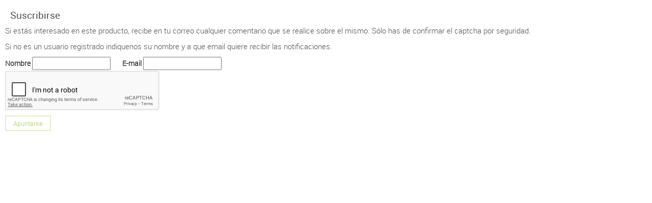

--- FILE ---
content_type: text/html; charset=UTF-8
request_url: https://www.manzanasusadas.com/p54254/suscribirse?iframe=true&width=510&height=360
body_size: 1745
content:
<!DOCTYPE html PUBLIC "-//W3C//DTD XHTML 1.0 Strict//ES" "http://www.w3.org/TR/xhtml1/DTD/xhtml1-strict.dtd">
<html>
<head>
	<title>suscribirse?iframe=true&width=510&height=360 | venta segunda mano apple</title>
<meta name="DC.Title" content="suscribirse?iframe=true&width=510&height=360 | venta segunda mano apple"/>
<meta name="Keywords" content="suscribirse?iframe=true&width=510&height=360 | venta segunda mano apple"/>
<meta name="Description" content="suscribirse?iframe=true&width=510&height=360 | venta segunda mano apple"/>
<meta http-equiv="PRAGMA" content="NO-CACHE" />
<meta http-equiv="imagetoolbar" content="no" />
<meta http-equiv="content-type" content="text/html;charset=UTF-8" />

<link rel="shortcut icon" href="/favicon.ico" type="image/x-icon">
<link rel="icon" href="/favicon.ico" type="image/x-icon">


<!--<link href='https://fonts.googleapis.com/css?family=Metrophobic' rel='stylesheet' type='text/css'>-->
<meta name="google-site-verification" content="8KIhOF47F6nFqSjBNZ7m0lSKHdcoRqhNbI1HWbiKBk8" />
<meta name="viewport" content="width=device-width, initial-scale=1.0">
<meta http-equiv="X-UA-Compatible" content="IE=edge,chrome=1">
<meta name="p:domain_verify" content="ac78a2b62188fdd0cd75886dbb499f8b"/>

<link rel="stylesheet" href="/resources/app_web/manzanasusadas/font-awesome/css/font-awesome.min.css" type="text/css" charset="utf-8" />
<link rel="stylesheet" href="/resources/app_web/manzanasusadas/js/bootstrap/css/bootstrap.min.css" type="text/css" charset="utf-8" />
<link rel="stylesheet" href="/resources/app_web/manzanasusadas/js/prettyphoto/css/prettyPhoto.css" type="text/css" charset="utf-8" />
<link rel="stylesheet" href="/resources/app_web/manzanasusadas/js/nivoSlider/nivo-slider.css" type="text/css" charset="utf-8"/>
<link rel="stylesheet" href="/resources/app_web/manzanasusadas/js/jcarousel/jcarousel.responsive.css" type="text/css" charset="utf-8"/>
<link rel="stylesheet" href="/resources/app_web/manzanasusadas/bootstrap_dialog/css/bootstrap-dialog.min.css" type="text/css" charset="utf-8"/>
<link rel="stylesheet" href="/resources/app_web/manzanasusadas/css/layout.css" type="text/css" charset="utf-8"/>
<script type="text/javascript" src="/resources/app_web/manzanasusadas/js/jquery/jquery-1.11.1.min.js"></script>
<script type="text/javascript" src="/resources/app_web/manzanasusadas/js/bootstrap/js/bootstrap.min.js"></script>
<script type="text/javascript" src="/resources/app_web/manzanasusadas/js/prettyphoto/js/jquery.prettyPhoto.js"></script>
<script type="text/javascript" src="/resources/app_web/manzanasusadas/js/nivoSlider/jquery.nivo.slider.js"></script>
<script type="text/javascript" src="/resources/app_web/manzanasusadas/js/jcarousel/jquery.jcarousel.min.js"></script>
<script type="text/javascript" src="/resources/app_web/manzanasusadas/js/jcarousel/jcarousel.responsive.js"></script>
<script type="text/javascript" src="/resources/app_web/manzanasusadas/bootstrap_dialog/js/bootstrap-dialog.min.js"></script>
<script type="text/javascript" src="/resources/app_web/manzanasusadas/js/template/comunes/comunes.js"></script>
<script type="text/javascript" src="/resources/app_web/manzanasusadas/js//template/productos.js"></script>

<!--[if IE]>
<script src="/resources/app_web/manzanasusadas/js/respond.min.js"></script>
<script src="http://html5shim.googlecode.com/svn/trunk/html5.js"></script>
<link media="screen" type="text/css" rel="stylesheet" href="/resources/app_web/manzanasusadas/css/ie.css">
<link media="screen" type="text/css" rel="stylesheet" href="/resources/app_web/manzanasusadas/css/bootstrap-ie7.css">
<![endif]-->
<script type="text/javascript" src="//s7.addthis.com/js/300/addthis_widget.js#pubid=ra-540870db0af61a84" async="async"></script>
<script src="https://www.google.com/recaptcha/api.js" async defer></script>


<script type="text/javascript">

   var _gaq = _gaq || [];
   _gaq.push(['_setAccount', 'UA-30938379-1']);
   _gaq.push(['_trackPageview']);

   (function() {
     var ga = document.createElement('script'); ga.type = 'text/javascript'; ga.async = true;
     ga.src = ('https:' == document.location.protocol ? 'https://ssl' : 
'http://www') + '.google-analytics.com/ga.js';
     var s = document.getElementsByTagName('script')[0];
s.parentNode.insertBefore(ga, s);
   })();

</script>
</head>
<body style="background:#fff;">
	<div id="opinar_producto">
		 <div class="tit_categoria clearfix">
			<h3>Suscribirse</h3>
		</div>
		<div class="cajaAviso2"><p>Si estás interesado en este producto, recibe en tu correo cualquier comentario que se realice sobre el mismo. Sólo has de confirmar el captcha por seguridad.
								<p>Si no es un usuario registrado indiquenos su nombre y a que email quiere recibir las notificaciones.</p></p></div>
		<div id="caja_form" class="clearfix">
						<a id="requestCont" href="/suscribirse-request" rel="prettyPhoto" title=""></a>
			<form action="https://www.manzanasusadas.com/p54254/suscribirse?iframe=true&width=510&height=360" method="post" accept-charset="utf-8">				
<input type="hidden" id="id_padre" name="id_padre" value="54254" />

						<div class="campo campoNombre clearfix">
			                <label for="nombre">Nombre</label>			                <input type="text" name="nombre" value="" id="nombre" class="inputForm nombre"  />			            </div>
						<div class="campo campoEmail clearfix">
			                <label for="email">E-mail</label>			                <input type="text" name="email" value="" id="email" class="inputForm email"  />						</div>
					

				<div class="g-recaptcha" data-sitekey="6LeYPqcUAAAAAFtkbEqmWDmtI4IUfkGwRaIQCVzu"></div>
            <input type="submit" name="btnComentario" value="Apuntarse" id="btnComentario" class="btn_blanco btnComentario_es_ES"  />			</form>		</div>
	</div>
</body>



</html>

--- FILE ---
content_type: text/html; charset=utf-8
request_url: https://www.google.com/recaptcha/api2/anchor?ar=1&k=6LeYPqcUAAAAAFtkbEqmWDmtI4IUfkGwRaIQCVzu&co=aHR0cHM6Ly93d3cubWFuemFuYXN1c2FkYXMuY29tOjQ0Mw..&hl=en&v=cLm1zuaUXPLFw7nzKiQTH1dX&size=normal&anchor-ms=20000&execute-ms=15000&cb=xc4mif88r4ka
body_size: 45841
content:
<!DOCTYPE HTML><html dir="ltr" lang="en"><head><meta http-equiv="Content-Type" content="text/html; charset=UTF-8">
<meta http-equiv="X-UA-Compatible" content="IE=edge">
<title>reCAPTCHA</title>
<style type="text/css">
/* cyrillic-ext */
@font-face {
  font-family: 'Roboto';
  font-style: normal;
  font-weight: 400;
  src: url(//fonts.gstatic.com/s/roboto/v18/KFOmCnqEu92Fr1Mu72xKKTU1Kvnz.woff2) format('woff2');
  unicode-range: U+0460-052F, U+1C80-1C8A, U+20B4, U+2DE0-2DFF, U+A640-A69F, U+FE2E-FE2F;
}
/* cyrillic */
@font-face {
  font-family: 'Roboto';
  font-style: normal;
  font-weight: 400;
  src: url(//fonts.gstatic.com/s/roboto/v18/KFOmCnqEu92Fr1Mu5mxKKTU1Kvnz.woff2) format('woff2');
  unicode-range: U+0301, U+0400-045F, U+0490-0491, U+04B0-04B1, U+2116;
}
/* greek-ext */
@font-face {
  font-family: 'Roboto';
  font-style: normal;
  font-weight: 400;
  src: url(//fonts.gstatic.com/s/roboto/v18/KFOmCnqEu92Fr1Mu7mxKKTU1Kvnz.woff2) format('woff2');
  unicode-range: U+1F00-1FFF;
}
/* greek */
@font-face {
  font-family: 'Roboto';
  font-style: normal;
  font-weight: 400;
  src: url(//fonts.gstatic.com/s/roboto/v18/KFOmCnqEu92Fr1Mu4WxKKTU1Kvnz.woff2) format('woff2');
  unicode-range: U+0370-0377, U+037A-037F, U+0384-038A, U+038C, U+038E-03A1, U+03A3-03FF;
}
/* vietnamese */
@font-face {
  font-family: 'Roboto';
  font-style: normal;
  font-weight: 400;
  src: url(//fonts.gstatic.com/s/roboto/v18/KFOmCnqEu92Fr1Mu7WxKKTU1Kvnz.woff2) format('woff2');
  unicode-range: U+0102-0103, U+0110-0111, U+0128-0129, U+0168-0169, U+01A0-01A1, U+01AF-01B0, U+0300-0301, U+0303-0304, U+0308-0309, U+0323, U+0329, U+1EA0-1EF9, U+20AB;
}
/* latin-ext */
@font-face {
  font-family: 'Roboto';
  font-style: normal;
  font-weight: 400;
  src: url(//fonts.gstatic.com/s/roboto/v18/KFOmCnqEu92Fr1Mu7GxKKTU1Kvnz.woff2) format('woff2');
  unicode-range: U+0100-02BA, U+02BD-02C5, U+02C7-02CC, U+02CE-02D7, U+02DD-02FF, U+0304, U+0308, U+0329, U+1D00-1DBF, U+1E00-1E9F, U+1EF2-1EFF, U+2020, U+20A0-20AB, U+20AD-20C0, U+2113, U+2C60-2C7F, U+A720-A7FF;
}
/* latin */
@font-face {
  font-family: 'Roboto';
  font-style: normal;
  font-weight: 400;
  src: url(//fonts.gstatic.com/s/roboto/v18/KFOmCnqEu92Fr1Mu4mxKKTU1Kg.woff2) format('woff2');
  unicode-range: U+0000-00FF, U+0131, U+0152-0153, U+02BB-02BC, U+02C6, U+02DA, U+02DC, U+0304, U+0308, U+0329, U+2000-206F, U+20AC, U+2122, U+2191, U+2193, U+2212, U+2215, U+FEFF, U+FFFD;
}
/* cyrillic-ext */
@font-face {
  font-family: 'Roboto';
  font-style: normal;
  font-weight: 500;
  src: url(//fonts.gstatic.com/s/roboto/v18/KFOlCnqEu92Fr1MmEU9fCRc4AMP6lbBP.woff2) format('woff2');
  unicode-range: U+0460-052F, U+1C80-1C8A, U+20B4, U+2DE0-2DFF, U+A640-A69F, U+FE2E-FE2F;
}
/* cyrillic */
@font-face {
  font-family: 'Roboto';
  font-style: normal;
  font-weight: 500;
  src: url(//fonts.gstatic.com/s/roboto/v18/KFOlCnqEu92Fr1MmEU9fABc4AMP6lbBP.woff2) format('woff2');
  unicode-range: U+0301, U+0400-045F, U+0490-0491, U+04B0-04B1, U+2116;
}
/* greek-ext */
@font-face {
  font-family: 'Roboto';
  font-style: normal;
  font-weight: 500;
  src: url(//fonts.gstatic.com/s/roboto/v18/KFOlCnqEu92Fr1MmEU9fCBc4AMP6lbBP.woff2) format('woff2');
  unicode-range: U+1F00-1FFF;
}
/* greek */
@font-face {
  font-family: 'Roboto';
  font-style: normal;
  font-weight: 500;
  src: url(//fonts.gstatic.com/s/roboto/v18/KFOlCnqEu92Fr1MmEU9fBxc4AMP6lbBP.woff2) format('woff2');
  unicode-range: U+0370-0377, U+037A-037F, U+0384-038A, U+038C, U+038E-03A1, U+03A3-03FF;
}
/* vietnamese */
@font-face {
  font-family: 'Roboto';
  font-style: normal;
  font-weight: 500;
  src: url(//fonts.gstatic.com/s/roboto/v18/KFOlCnqEu92Fr1MmEU9fCxc4AMP6lbBP.woff2) format('woff2');
  unicode-range: U+0102-0103, U+0110-0111, U+0128-0129, U+0168-0169, U+01A0-01A1, U+01AF-01B0, U+0300-0301, U+0303-0304, U+0308-0309, U+0323, U+0329, U+1EA0-1EF9, U+20AB;
}
/* latin-ext */
@font-face {
  font-family: 'Roboto';
  font-style: normal;
  font-weight: 500;
  src: url(//fonts.gstatic.com/s/roboto/v18/KFOlCnqEu92Fr1MmEU9fChc4AMP6lbBP.woff2) format('woff2');
  unicode-range: U+0100-02BA, U+02BD-02C5, U+02C7-02CC, U+02CE-02D7, U+02DD-02FF, U+0304, U+0308, U+0329, U+1D00-1DBF, U+1E00-1E9F, U+1EF2-1EFF, U+2020, U+20A0-20AB, U+20AD-20C0, U+2113, U+2C60-2C7F, U+A720-A7FF;
}
/* latin */
@font-face {
  font-family: 'Roboto';
  font-style: normal;
  font-weight: 500;
  src: url(//fonts.gstatic.com/s/roboto/v18/KFOlCnqEu92Fr1MmEU9fBBc4AMP6lQ.woff2) format('woff2');
  unicode-range: U+0000-00FF, U+0131, U+0152-0153, U+02BB-02BC, U+02C6, U+02DA, U+02DC, U+0304, U+0308, U+0329, U+2000-206F, U+20AC, U+2122, U+2191, U+2193, U+2212, U+2215, U+FEFF, U+FFFD;
}
/* cyrillic-ext */
@font-face {
  font-family: 'Roboto';
  font-style: normal;
  font-weight: 900;
  src: url(//fonts.gstatic.com/s/roboto/v18/KFOlCnqEu92Fr1MmYUtfCRc4AMP6lbBP.woff2) format('woff2');
  unicode-range: U+0460-052F, U+1C80-1C8A, U+20B4, U+2DE0-2DFF, U+A640-A69F, U+FE2E-FE2F;
}
/* cyrillic */
@font-face {
  font-family: 'Roboto';
  font-style: normal;
  font-weight: 900;
  src: url(//fonts.gstatic.com/s/roboto/v18/KFOlCnqEu92Fr1MmYUtfABc4AMP6lbBP.woff2) format('woff2');
  unicode-range: U+0301, U+0400-045F, U+0490-0491, U+04B0-04B1, U+2116;
}
/* greek-ext */
@font-face {
  font-family: 'Roboto';
  font-style: normal;
  font-weight: 900;
  src: url(//fonts.gstatic.com/s/roboto/v18/KFOlCnqEu92Fr1MmYUtfCBc4AMP6lbBP.woff2) format('woff2');
  unicode-range: U+1F00-1FFF;
}
/* greek */
@font-face {
  font-family: 'Roboto';
  font-style: normal;
  font-weight: 900;
  src: url(//fonts.gstatic.com/s/roboto/v18/KFOlCnqEu92Fr1MmYUtfBxc4AMP6lbBP.woff2) format('woff2');
  unicode-range: U+0370-0377, U+037A-037F, U+0384-038A, U+038C, U+038E-03A1, U+03A3-03FF;
}
/* vietnamese */
@font-face {
  font-family: 'Roboto';
  font-style: normal;
  font-weight: 900;
  src: url(//fonts.gstatic.com/s/roboto/v18/KFOlCnqEu92Fr1MmYUtfCxc4AMP6lbBP.woff2) format('woff2');
  unicode-range: U+0102-0103, U+0110-0111, U+0128-0129, U+0168-0169, U+01A0-01A1, U+01AF-01B0, U+0300-0301, U+0303-0304, U+0308-0309, U+0323, U+0329, U+1EA0-1EF9, U+20AB;
}
/* latin-ext */
@font-face {
  font-family: 'Roboto';
  font-style: normal;
  font-weight: 900;
  src: url(//fonts.gstatic.com/s/roboto/v18/KFOlCnqEu92Fr1MmYUtfChc4AMP6lbBP.woff2) format('woff2');
  unicode-range: U+0100-02BA, U+02BD-02C5, U+02C7-02CC, U+02CE-02D7, U+02DD-02FF, U+0304, U+0308, U+0329, U+1D00-1DBF, U+1E00-1E9F, U+1EF2-1EFF, U+2020, U+20A0-20AB, U+20AD-20C0, U+2113, U+2C60-2C7F, U+A720-A7FF;
}
/* latin */
@font-face {
  font-family: 'Roboto';
  font-style: normal;
  font-weight: 900;
  src: url(//fonts.gstatic.com/s/roboto/v18/KFOlCnqEu92Fr1MmYUtfBBc4AMP6lQ.woff2) format('woff2');
  unicode-range: U+0000-00FF, U+0131, U+0152-0153, U+02BB-02BC, U+02C6, U+02DA, U+02DC, U+0304, U+0308, U+0329, U+2000-206F, U+20AC, U+2122, U+2191, U+2193, U+2212, U+2215, U+FEFF, U+FFFD;
}

</style>
<link rel="stylesheet" type="text/css" href="https://www.gstatic.com/recaptcha/releases/cLm1zuaUXPLFw7nzKiQTH1dX/styles__ltr.css">
<script nonce="PMrjvVhPtvheQPaDixjOyA" type="text/javascript">window['__recaptcha_api'] = 'https://www.google.com/recaptcha/api2/';</script>
<script type="text/javascript" src="https://www.gstatic.com/recaptcha/releases/cLm1zuaUXPLFw7nzKiQTH1dX/recaptcha__en.js" nonce="PMrjvVhPtvheQPaDixjOyA">
      
    </script></head>
<body><div id="rc-anchor-alert" class="rc-anchor-alert"></div>
<input type="hidden" id="recaptcha-token" value="[base64]">
<script type="text/javascript" nonce="PMrjvVhPtvheQPaDixjOyA">
      recaptcha.anchor.Main.init("[\x22ainput\x22,[\x22bgdata\x22,\x22\x22,\[base64]/[base64]/[base64]/[base64]/[base64]/UCsxOlAsay52LGsuVV0pLGxrKSwwKX0sblQ9ZnVuY3Rpb24oWixrLFAsVyl7dHJ5e1c9WlsoKGt8MCkrMiklM10sWltrXT0oWltrXXwwKS0oWlsoKGt8MCkrMSklM118MCktKFd8MCleKGs9PTE/[base64]/Wi5CKyJ+IjoiRToiKStrLm1lc3NhZ2UrIjoiK2suc3RhY2spLnNsaWNlKDAsMjA0OCl9LHhlPWZ1bmN0aW9uKFosayl7Wi5HLmxlbmd0aD4xMDQ/[base64]/[base64]/[base64]/RVtrKytdPVA6KFA8MjA0OD9FW2srK109UD4+NnwxOTI6KChQJjY0NTEyKT09NTUyOTYmJlcrMTxaLmxlbmd0aCYmKFouY2hhckNvZGVBdChXKzEpJjY0NTEyKT09NTYzMjA/[base64]/[base64]/[base64]/[base64]/[base64]\x22,\[base64]\x22,\[base64]/wpfDiMOZKMKZw6nCi8Owwq46Sj3DkGbDsH1Fw4BnKsOxwr50D8O4w7cnUcKjBsOowr08w7poZCPCisK6eQ7DqA7Cgx7ClcK4F8Ogwq4awqnDvQxEHxE1w4FOwpE+ZMKXflfDoytIZWPDi8KNwppuVMKgdsK3wqArUMO0w75oC3IiwozDicKMHmfDhsOOwojDqsKoXyN/[base64]/DinHDqMO9PRoFRSodw68tQsK3w6vDrhs3w5zCjywEXD3DgMOxw4nCmMOvwogpwoXDnidawpbCvMOMNMKLwp4dwrnDgDPDqcOsAjthJcKLwoUYa0cBw4A5AVIQHcOgGcOlw5PDt8O1BCs9IzkRDsKOw41lwpR6OhLCuxAkw7/DnXAEw58zw7DClkkwZ3XCvsKGwptvGcONwrXDrF7Di8O/wp/DjMORXMOTw4fCl2hpwpRVWsKew4rDp8ODMFc6w6XDomnCl8OLEzjDk8OmwoXDkMOGwovDuzDDvcK2w6/CrU5dPGQCdw5ZEsOyNWwmRy9TDz7CmB3DjnhEw4vCkC1kFcOyw7I0wpLCjELDoCHDqcKHwoc7FXEFYsOtYCTCrcOoBCzDs8O4wo8Tw6sFNsOdw7xddcOvQzl5bMOmwr3DgDo+w5HCgz3Di1XCnUvCn8O9wpFyw7/CvAbCuCkAw5EZwqnDnMOMwoIiUXDDt8KqewtAVWB7wpdoMX/[base64]/wrbDkAvDkMKIwrbCmDHCsyfCl8OdeMOIRsKJwoQ+wokMPsKMwp4jR8Krw6E0wofCtSbCuWMqMz3Dh38yCsKyw6HDjMOndhrCtFBjw4liw583wobCsRoJSWrDssOOwoIYwp/[base64]/DqQfCgMOvwrAowrhCY8K6w4vCliocw7J5D38gwr9vISwQZG94wr1oesKjPMKsL04hX8KGQzbCn1nCgAHDhcKZwpPCg8KZwrVIwpQ4R8OlccOZORILwrF+wodxAz7DosOBLHBAwr7DuE/CiQDClm3CvjLDucOvw7xCwoR7w4dFSTLCq2DDqhfDtMOnZQ0hWcOMfXY6YWHDsUghOxbCpEZDHcOMwos7FBo8aAjDkMKwMG92wo/DhQbDvsK2w5ouJELDp8OtFC3DkCkeecK6QkAlw6nDrkXDnMKtw5Jew6g7M8OHWFrCj8Kewq5BZgzDrcKmZi3DisK6ZcOFwrvCqCwNwqTCi21Hw6cMFsOqMlHCu3/DuxbCpMOSNMOTwoMtVMOGP8KdKsOfJcKsHlvCsBUHUMK7PcKtCQcCw5bDgcOOwq01AsOccnbDmcOXw4fCrwEAWMOnw7dCw5EtwrHCpVs/TcKSwr1qQ8OXw69YCEdqw7fChsKdUcKzw5DDoMKwNsOTA0TDmMKFwo0XwqDCocO5w6TDmMOmXsORDy0Hw7AvZMK2WMOfRj0mwrRzKCXDmmIsGW0mw5XClcKzwppFwpTDmsKgUQbCpX/DvsKER8Ojw6HCn2LClcOGDcOMHMO1cXJmw4IESsKLK8OaMMKswqjDoS7DpcOCwpI6PMO2Cm7DpFx5wrA/a8OdEwhERsOVwocZfGLCuyzDvyDCrUvCrUFfw6wkw7zDmwHCpD8MwqFew7DCmzbDh8OdelzCslPCtMO/wpTDn8KWHUPDo8Knw68JwobDuMK7w7nDqjpGEQ4Fw5lqw4woAFbCjgktw5PCrMO/CDcGGMKAw7zCr2RowqVYQMKvwrpLWSTCjFPCm8OIEcOMClcAPsOUwrgFw5rCiCNlC3k4WQtJwpHDj2sWw5sbwodkIGrDkcOVwqPChhgfeMKSLcK4w68YO3pMwp4YGMKNXcKMfzJlZSjCtMKLw73CksKBX8Onw6jCgAYAwrzDvcK4bcK2wrpxwo/DrSI4wqTDrMONdsOJQcKMw6nCr8OcE8OowrAewrrDl8KGMgUQwqjCs1lAw7pZCVJLwpHDtAvDpVTDusOedRnCuMKCd183Yis0w7NaKxsQd8O8RFkPH0plEB99N8OxY8OoE8KsCsK6w7obA8OTZ8OHb0TDksOHAlHCknXDtMKNfMOPcDhMd8KINBfCs8OoasK/w7oufcOtRm3Cml9qZ8KwwrLDvlPDoMK+IjcCCTXCjDZdw7EwfcKow4rDujVQwrRFwqLDmSLCkk7Do2LDr8Kbw4dyFMK8AsKfw7Nww5jDjyrDscOWw7XDnsOFFMK1U8OHMR48wqTCuTPCuwDDrWV/[base64]/DiMKywqhXwpbDgsOXw4bDnTbCt3HClcK3YSfCmHrCjQxIw4vCm8K2w6oIw6DDjcKLH8Kyw77CnsKswo8pR8K1wp3CmkbDom3DmR/DtCXDp8OHb8KRwqTDuMOhwqzCncOvw4/DtDTCl8O0PcKLLT7CsMK2NMKow75fB0pUCMONYMKKbQApclzDjsK2wq/[base64]/Ck8O9w6rCvU3CuxcpA18wwqzDp1rCrlROVcKXwqUZBHrDmzkKRMK/woPDk1dZwqHCssOIRRjClHDDi8KOTMK0Q2zDhcKDPzwEWkVSanJxw5TCqEjCrAFTw5LCgn3CgUpeI8KGwoDDuEXDhXYjw6/[base64]/w6LClcK5BydKwoshw7fCtE56w755OA9TJcOZOAbDhcOrwqzDrz/[base64]/[base64]/w4DCnGVJw5Nlw6XCocOpQcOoAmnCq8O+dmDDs1MZwqTDvBgZwpp5w4ElZ2PDg3Zlw6Z+woVowoNRwrNYwqs5FEXCqhHCv8KPw5rDscKLw4kFw4ERwoNOwoDDpcO7KBoow4Yawqk+wrPCizDDjMOOe8KtIEDCpi9cKsOlBWBeesOwwrfCpRzDkQImwro2wq/[base64]/V8KQOsKSw58DGsKlw7M+aVDDgTBjwqfDgXTDo2FiFw3DlsOaTcKiZsO2woZAw7ETO8OcFUMHwrPCvcOQwrDCtMKeGzV5LsK8M8Kiw7bDvMKTLcKTOcOTwqBoEsKzZMOfcMKKY8OGWsK/[base64]/DiATDiEfCn1zCgzs7w64Gw7gWw5xtw4HDqm4pwpUMw7vDs8KSJ8KKw6FQQMKvw7HDiW/CoGBHbHdvKsOgQ2vCg8K7w6JNXmvCr8KvMsO8ABNvw5tzfih7PxFowrE/RTk2w4ciwoAGaMODwo5xJMOOwqLDi3Z1UMOjwp/CuMOFVMOyY8O+fl/DucKiwqwJw4RZwrl8Q8Osw6JZw4fCvMKaB8KmNhrCmcKRwpLDmcK9QMOAQ8OywoIPwro5T0NzwrPDpcOcw5rCsWvDhsOswqNFwprDgGrCu0VCD8Ojw7bDjmBOcDDChFxqKMKbesO5IsK4SAnDsR96w7LCk8OSThXCuHI/I8O0IMOHw7wWbVzCoz50wqrDnjx8wp3Ckws/U8OiecK5FiDCr8OywpfCtDnDhUN0DsOYw7XCgsO4DSbDl8KJD8OcwrM7fX3CgHNow5HCtFYvw4JxwqNDwqDCqMKxwrTCsxMmwqPDtSc5OsKVPgYHdMO8JW5bwoUCw4JnKhLDvFHDlsOMw5tawqrDsMKMw6kFw59Xw4sFwojCncOqM8K/[base64]/DvcKEwpzDmis8AcKneFDCukkgwrpqw7/CsMK9ExdQAcKTJMOeLQjDuR/[base64]/DvC4pworCjTscScKgChcCMV7DmFzDl0dFw6kcAXRVwrhyTMOFdjp/w6nDoW7DmsKow41kwqTDisOQwprClxUDKcKUw4TCssKCS8K7agrCrwrDsijDlMKVacKmw4sOwqjDojM/wptSw7XChUgewo3DrXTDvMOww77DrMO1DMKsQGxSw7PDojYBHsKIw5Mgwq9fwoZzDRMzc8KMw71bEil5wpBuw6XDmzQZYsOmZzE5NFTCpwXDpTF7wp9nwozDnMOuOsOCeFhfaMOEPMOhwrQhwoB6ED/DmT9jHcKVSGzCqTvDu8O1wpgWT8O3bcOLwp1EwrxWw67DvhUAw5UrwolSS8OoCx8owojCv8KWMVLDocKsw4t6wpQAwp8TX2DDijbDgX/Dhz0MBilbYsKWBMKcwrcMAD3DsMKdw67CiMK4SlHDkhnDjcOxHsO/EQvCmcKOw6gkw4cawoDDtGoHwrfCsA/Ck8KHwqZwPDdiw6gAwo/DlsKLUjzDjS/ClsKxbMOOc1JQwqXDkATChDArWcO6w6x2esO0Pnxdwps0WMOJeMKpWcOqBRwEwo0AwpPDmcOAwrvDjcOMwqZnwoXDj8KYUsKMUcOKKWPCp1jDiSfCslQhwobDrcKLw4knwpDChcKEMsOgwo1+woHCtsKbw7LDksKqwp/DvxDCsiXDmGdoAcKwLMKDXyVRwrtSwqVHwo/DocOZQEDDvE9sPsKVBx3Dp0YIGMOkwpTCgMK3wqDCncKAL2XDgsOiw5ddw7bDgFbDsTAtw6PDjXEiwprCp8OWRsOXwrbDrcKFERgVwr3CpXYQGMOfwrcMbsOIw7EWQjVbPcOKF8KcFWjDpi8rwp13w6PDmMKPw7w/bcOSw7/[base64]/wrw9wpgww6tQfHzChsOJwo3ClcOWwro8LsObwqXDoXo7woTDncOZwozDhko6G8KMwrIuIiVLJcOnw4TDjMKmwrhHQhJpw5sTw6vCtinCuDVNV8OWw6vCmyjCnsKeZ8OvQcOWwo9IwrtjNhc7w7TCiFDCicOYKMO1w6t9w5xfD8Owwogjwp/DlBABNjoSHm5Fw418dMKzw4h2wqrCusOUw7YLw7jDv3nDjMKqwoHDkDbDuDUkw5MEImbCvwZpwrTDm2PChUzCrcKewqTCv8KqIsKiwqZFwrQ6WntVZi5Pw7Vewr7DsX/ClsK8wpDChMK+w5fDpcK5WH9kOQQeNWpxLUnDusKxw5oqw61eY8KifcOpw4fCt8OIFsOkwoLDlXoWB8OoL2vCg3A5w6PCoSjCsGctYMOdw7cvwqjCi2NtPx/Do8Kiw4UVU8K5wqXDhcOrbsOKwoIfR07Cu2fDlzxTwpfCp1drAsKIIk/CqlxFw5QmR8KbF8O3B8KPQBkEw68tw5Bqw7Mlw7JTw7PDtRUPLH4oMsKFw7B2KsObwp/DmsOOAMKDw6XDknFKHsOMMMK7Tl3DlSR7wrlMw7rCozpCTR8Rw6HClWdmwpZeAsKFBcOLHmItOjtowpTCj2Q9wpXCnEnCuGPDtMO1dnfCsQh7BsOOw61Dw4sCHcKjCkUdFcO6bMKDw6l8w7s2fChEcsOdw4vDnMO1ZcKzZTLDoMKTK8KLwp/DhsOow54ww7rDv8OpwqhiUDMzwpXDssO3X1TDkMO4XsOPwq93AsOJYBBPWxTCmMK+UcKAw6HCrsObbm7CqijDlG/[base64]/CosKDwpocw51jw40fJMKJw7huw5wtEQ3Dvk3CusKxw7U+w4Biwp7CpMKPYcOYShjDu8KBA8OpFTnCnMK6JFXDnXFeZhvDnQDDvwkLQcOANMKVwqPDtsOlRMKTwr45w4kcVys8wo4/wprCmsKwZcOBw7AfwrcvEsK2wqHCn8OAwpoJV8Kuw6ljwo/[base64]/XR/CgcKIwoUhO8OOwpIXwpDDog3CvC1nGlnClcKUGsO9HknDh3PDtzEGw6LChEREAsKywrxeeRzDlsKrwoXDvsOow4zCjMO6c8O0TcKlXcOJZ8OOwrhwa8Kzax4twp3Du37DkcK5RMOpw7YUPMOZHsOjw750wq4gwp/Dh8KSBxDDqSfDiRg5wqrCk03Ct8OxbcONwok6RMKNLXVMw6sUfsOiCgMYRlxKwrPCv8KDw6jDnGQPUsKcwqsROEvDtz5NVMOadsKywpJBwqNZw6xMwo/[base64]/dURkZcOGw5zCncKEaMKIecOOwobCkEcgw5LClsKSA8K/EQXDgW8EwpTDk8KZwq7CiMKFw6FbUcKmwpkWY8KbOVVBwqfDlSpzWlQkZSLDpEfCoTtqdWTCq8O+w5g1aMKPCEMUw49EAcO5w6tQwobCtQcJIsOUw4hSesKAwok0bVh/[base64]/[base64]/DjMOCw7/CkCIZwrXCjQjDtcOOG2cGeiYOwpfCiMOpw4bCnsK9w487Lgt9SGZRwrbCvXDDhQ7CjsOFw5PDqcKLTkfDnW/Ck8Ovw4TDjcK9wqYqCGLChxUVOTnCscOvK37Ck0/[base64]/w7bDtsK1wqIdwrTDozAVw4PDrMOTw6lHFsKWasKzbE3Di8OdCMKywq41LAUFTsKMw4Bkwrt+IMKyL8KjwqvCtxTCpMOpI8Ofd3/[base64]/CoMOqw5ENOlIBw4/[base64]/CosK2wpzDg8KOc8KJVSwwGEw4QnF9wo0dNFHDjsO4wpUiPTEZw7EIGkHCuMKxw7vCtXLDkcOWfMOtOsKtwocFUMKQVCkaMlMhXSvDtCLDqcKEX8KMw6rCt8KicQ/CncKuWQHDkcKTKX8/AsKwUMKlwq3Doh/CmsKww6LDosOvwpbDoyVaKhA5woA6fyrCjcKcw48Qw6wqw5Q4woTDrcKmIX8gw6Brw5bCgE7Dv8O3FMOBDcO8wq/DpcKFN1AiwoYKRXF9WMKIw4bCmzHDlsKSwogvbcKrTTclw43DtHDDlDLCtEbCgsO8woRFUsO4wqrClsKWScKCwotsw4TCkj/DksOIdMKKwpUGw59qe0IMwrrCtsOWHxFKw6Vjw6HClycbw5ooTmAGw7A7w4PCnsO3EXkZdCPDtsOfwqFHTMKOwpHDlcKwOMKQf8ODIMKxIDjCqcKPwpPCncOHNhVOQ23Cl3pIwq/CvkjClcOCPsOUN8K7DWVyHMOlwqTCkcO0wrIJJsOlIcKpIMOHc8KgwpwYw78Rw5nCqhETwqzDtiZ4wp7CqTA2w4zDjXJkQnppO8K1w78WQsKrKcO1S8OXAsOiUVkpwo44Ox3DmcOCwrHDj2DCsXc8w6FTHcO2PMKywoDCp3Fjf8Ofw4LCrhV1w5/DjcOGwoZxwo/CrcK4C3PCssOgWC0Iw7/DisK8w74Mw4gfw7nDmV1wwqHDvwBaw67DocKWHsKlw4R2BMKAwrgDw7U5woHCjcOkwpZGf8Ouw7nDmsO0w75YwrnDtsOBw4bDsmbCmiYMFhzDikhRBTdfIsOzcMODw68WwpJ/w5rCiU8Ew6kcw4rDhwbCq8OMwrnDsMOcLcOpw6NewqFjKGp4HsO8w5Mvw4rDvMO1wp3CiXbCrsOIETtaEsKaMTxCWgAbRB7DtgoQw7vCkFsrDMKSMMOKw43CimPCim89woE6TMOtKiNwwrJcBlnDi8O3w69owolqWlvDtUI+f8KQwpNlA8OdBxLCs8K/wqHDrSTDh8OJwp5Sw79NaMOndsOMw43DtMKoRy3CgsOXw63CqMONMj3CtFXDvxtUwrAnwozChcOxZ0fDumrCqMKvAzTCh8KXwqAGNcOrw5oiwpwOBAl8U8OPcz/CmcOww41Mw4vCjMOVw4gEJDzDhmXCnx5rw7cbwoodcCYiw4ZMVwbDmkkuwr7Dh8KPfDVUwpNOw6V1w4fDiEPDmwjCh8KWwq7DnsKqOFJmVcKIw6/CmyfDtTc6EcOTGsKxw64LHcOHwrjCkMK9wovDkcOsEC5RaQfDgF7CssOUwoPCiAoPw6DCicOAGUXCocKbQcOWNMOswqLDsQ3Ciz9FRCfCqGU4w4/CmmhDesKsU8KMOnvDq1HDkzhJcMOkQ8O7w5fCuDsmw4LCrcOnw74qOl7DtEY0QAzDki1nwofDhHPDnWzCiAoPwqQ5wq/Cp1FTPUw5bMKtP00+aMOtwr4Cwrggwpc/wp0HMzHDgxlWe8OBcMKqw6TCs8OGw6LClEcnCMO/[base64]/w6pVVMKaBsKzdmcCZ3rCgkXCk8K/TmPCpWPDp1daMcKiw4Efw4PCosKPbiJpL0QVBcOOw63DtMKNwrDDsFdEw50wa3/[base64]/DiR7DriJ+R8Kqw4PDmcObw4zCuV9rwrbCrMOmZcOcwrYaMz7DgMOodA81w5jDgCjDlTl/woRjHWpDUWbDn1DCs8KTBE/[base64]/XRQORMK8CsK+a8Kpw4zCqMOvacODccOyw4QhBljDq8KmworCrcO5wowowpfCmWpoeMOiYhHDmcOeeRZ5wqlWwpNQC8KYw5UGw70Pwr7CiHLCi8KaT8Kow5BfwpQ5wrjCuiAjwrvDnV3Cl8ORw5x8bSNSwqvDl3wAwoZ2ZsO+w6bCt0w/w5bDhsKGPcKeIyDCpQbCglVQwq5QwqQ6J8ObcyZZwpTClMKVwrXCvcO6wqLDv8OvM8KwQMK/wr/DscK1wobDv8K3BMOwwrcwwqFCVMOZwq3CrcOYwoPDn8K/w4fDtydlwo/[base64]/A04cQMOLXiXCicO0S3nDksKCRMKceVHDhzEpTsK/w7TCggrDg8O2FH9DwppdwrogwoksJgQ/w7YtwoDDpTJBQsOAO8K3wq9ALlw9IBXCmzd4w4PDoFnDscOSYRzDr8KJHsK5w7TClsO5H8OJO8O1NUfChsOVEiRow4QDZ8OVD8KqwqvChTA/C0PDqQ4rw5RCwr4HZTg6GcKbSsKGwq8uw5kEwotxcsKPwo1Dw5NaQ8KXA8KrwpUtwo3CvcOtNxF+GjPClMOewqTDksOKw6zDs8K3woNLdVzDpcOib8Otw6/CgiFWZcKaw4lIKGrCt8O8wpvDnSTDvMKlbSrDk1DCsmpnf8OzBx/[base64]/Dv8K6w7jCkcKUwrpdViFbKmE7JBDCpMOcBGB2w5HDhV7CvmA8wqgfwr8gwoLDucO+wrl1w5DCvMK8wrDDjDvDpRnDlhBhwqhEPUHCtMOsw6fCqcObw6zCmcO9f8KJa8ODw5fClRfClsK3wrt1wqPCnGFUw7XDgsKQJSkOw7/CrAzDpSHCmMKgwrrDvm9IwqdQwpfDnMOMKcOMNMOwVH0YFgweL8K4wpo8wqkDWmBpRcOSFyIVHRLCvmRleMK1LFQ4LsKQA03Cjm7CgnYRw5hBw7fDkMOBw7tvw6LDpiEydThJwqvCkcOIw4DCnlPDoSfDmsOBwoNlw57Dh151wqnDvxnDkcKDwoHDm3w/woozw7JGw6XDgH3DjHfDnFvCt8KhEznDkcKxwqvDkVMEwqgOBMOzwpReIcKOf8KJw6PCn8O0LC/[base64]/DoSkZCcOOw5t9wqALw7V3WlnDgsKHQFjCnMKSbsOewrfDrWpRwqXDvyQ4wp58w4zCnAnDpMKRwpJeU8OVwrHDmcOQwoHCr8KjwrtBYj7DvSd2bsOzwrjCscO4w4nDlMOVw4zChsOGCMOAZRbCtMOcw7hALgdDe8O/In7DhcK8wrLCrsKpQsKhwqzCk1/DhsKKw7DDhmNGwpnCn8KhEcKNLcOIWicsMMKQMBh1bHvCmm98wrNqIV5gVcKIw4/DnXjDnFnDlsO7CcOLZsKzwpjCusKzwq/[base64]/DpMKRbsOKfQsNDGVId8KHw49rw7lxwpUgwq/DkDRkfwFNV8KkXMKYcnjCqsOgUlgiwqfDosOBwoDCpk/DojTCjMOBwqTDp8KTw5Vtw47DmsO6w7zDrQ5CCMONwo3DlcKHw7QSSsOPwoXClcO+woYDHsODHX/[base64]/[base64]/[base64]/w5lYdCxzf3xVwr0gw7zDj8KrFMKEwpHDrHDCiMOYIcOSw75xw7Quw4gDc0RBRgTDjzd3Z8OwwrJScC3DicOoTGxGw69PTMOLEMOIaiM5w41hLcOawpXCpMK3XyrCoMOYIXMkwpMKWixeXsK4woHCuVNNLcOww6/DtsK5wpnDtlvCpcK1w4/Cl8OcfsOiw4fDq8OHKcKbwr7DrMO/[base64]/Do2zCrzIlNh3CjkXDtCU4w5MABUPCtsOow6nDn8O/wqEyI8OhK8OIOsOQRMKzwqcTw7IVCcO/w6oEwq3DsFFWCsKZWsOAN8KLCBHChMKiKFvCm8Owwp/[base64]/DrMOYXiDDlF9gbsO2w4IDbmfCtFfCm8KAw5jDjjHCgMKHw6xzwo/DnCBuAFU3NUtPw555w4fCuwHDkS7CrVV6w5M+KXImEDTDvcOqGMOcw6AwDyZISUnDnsOkbWBlERAIP8KKEsKHcB8+RlHCrsOjbsO+KwV9PwJWUHECwr/DtWhmIMKxwq3DsgzCgwhSwpgswoUvMVkvw6fChE3Cs1DDqMKtw4tZw40VfMKFw44qwqfCmsKMOkvDvcOITcK8BMKgw6/[base64]/CvhzCssKHAmLDrgfDiATDlMO0w7pQwqR+w7vCj8K8wpDDncK6QlrCq8OSw7lfXwkdwoIOAsOXD8ObDsK2woR+wovDucOywqZYWsKlwr7CqBIgwozDrcOrVMKrwrM6dsOMNsKZAcOtT8OKw4HDtg/Dt8KsK8K6cTDCnDrDtQ0BwoZ+w4XDkHLCn3DCtsKiCcOydEjDnMO5JcKxCMOTNV7CqMOxwqTCom9UAcOnH8Kiw5/Dh2PDlMOmwpjDlMKXX8O/w43CtsO1w7fDnycKWsKJKMOnHio7bsObTAbDvTzDu8KEX8KxasKIwrXCksKDAC3CiMKZwprCjDJ+w6rDrkgPf8OPYRl4wo/DvCHCo8Kww7fCisOcw7IqAsKBwrzCv8KKOMOkwocawrvDiMKIwq7ChsKyDjcQwpJXcFrDjl/CrnbCoiLDnhHDqMKObjFWw7DCsFLChWwBelDCl8OYJMK+wrnCisKXY8OywqzDi8Ksw6ZrSxALQnwacy0Iwp3DjcOqwrvDnnoMYVMAw5XCiXlPacOGCkJAWMKnP0M3D3DCpsOvwrMWOV3DgFPDsVXCk8OBXcOWw4MbTMOFw6jDnUzCiQLCizzDoMKcLHQ/wpl+wrnCuEDDpTEuw7N0AAEJasKSFMOKw5fClMOrZ1DDm8K2ZsOVwoExS8KDw6p0wqTDizccGMKUVghoccOewrVrw6vDkS/[base64]/Doz3Dq8OuRcK+GXbDpMKDw7jCtmEhwpYpYMKuwqIcw7RgBMKacsOpwpNgAGw1OcOcw4B0TsKDwobCu8OdE8OjOsOOwpvChVckJRVSw4V2cn3DmCbDpEl/wrrDhGhaUMOMw5jDqcOXwpInw5rCh0loHMKQdMKSwqNWw7nDisO9wrzCocKaw7zCrsKvQEDCuCBYWMK3G2h6T8OMHMKawrnDosOPbQrCuyvDpV/Cnh9aw5ZBw7tHfsOqwpTCqT0Qeno5w4UKLXxxwq7CgFBJw4kpw4NHwqd0BMKcMVkZwq7Dg0TCqMOFwrLChMO7woN2Ii/[base64]/wqgww5bDilYhDipyw74wwrzCsgIJwr3DncOaFR46PsOpGV7CpgnCjcK0WMO3HknDqnTCocOJXsKuwrpSwojCoMOMCBDCt8Kgbm9HwpteeCDDm3LDkivDtH/CsTRtw7cGwoxSwox7wrESwprDisKrVMKuCMOVwoHCh8O6w5d5TsKQAyLCssK7w5rDs8KnwqcRf0LDmELCqMOPCCYNw6/DsMKMDznCuX7DizZuw6TCpcOcZjVoaWAqw4INw4jCtSQyw7paasOiw5I6w50zw5XCrF1cw4w7wo7DvUhKF8KOG8ODAUDDq2JFesOfwqJlwrjCrjMVwrRWwqModMKcw6NowpPDnMKrwqdhQULDv3XCsMO/ZWTDqMO5EHHDjsKFwrYpJXU/EzxQw6k8TcKVAk0YCngzfsOTN8KXw7ARYw3ChG9cw6ELwosbw4PCkXPCs8OKWkEiKsKMCh99I1TDsHdxJcKPw5FxPsK0YXfDlGwPcVLDvcO/w5XCncK3wp/DsXvDncKxCFrCucOnw7bDtMKPw6lGCkI7w5dBPcK9wr1mwq0SJcKAIhLDhsK5w4zDosOFwpfDjildw4U+FcOlw7DDvQXDkcO0D8Oaw6pFw48Pw45fwoZTbg3Cj0grw68VQ8Osw5tWGMK4SMO/EBAYw7zDvjrDh0vCt3zDlHzCpUfDsHwwdwjCgV/DrmBJbMOIwplJwqJowocZwqVFw4dvSMOWNSDDsFRnL8K9wrk1cAYawoZxHsKDw7hJwpXCjMOOwqV6DcOrw6UqRcKGw6XDjMKaw7HCpBJOwpjCpBQnBcKLCMKEXcOgw6lewrAGw6FjF0LCg8OzUGvDksK3cw9Qw6vCkQEcJnfDmsOow48rwowFKRF/[base64]/DhVoTIHTDgMKawo4Nw63DuGtoIMKRwpbCuyfDiGpXwqTDt8Oiw4bCo8OJw7t/OcObeF0YccODSRZnFhs5w6HDnSRvwoxmwoRTw6jDhVtBw4DCmW09wqBBw5xmdgDCkMK2wr1PwqZYNwcdw4tnw4PCk8KfNgRLDkHDoljClcKlwqLDjwMUw4NHw4HDqAbCg8KIw7DCiW83w4x+w50KT8KGwrfDlDDDvmQ4SCJ7wqPCginDmifCt1xtw6vCtQ/CrFkTw5s8wq3Dg0fCsMKmWcKmwrnDtsOOw408FSF3w511EcKWwrLCqknDvcKUwrIVwpTChMK4w6PCuD9iwqXDizkDE8O8MQpew6PDjcOEw5HCimp/Z8OCDcOvw69nTcOrFHwVwrMOZ8Kfw5Rww5IEw4bCs0Exw5bDpsKnw5XChMOaJlslP8OhHDXDhmzDmVhxwrvCpsKJwrfDqjjDqMKKJwDDpMK1wqTCrcKraQjCiVnChlIdwoDDhsK/[base64]/CmMOVw4MPY8KpwoDDqcK9LV8lT3/[base64]/Ch8K2w5ETRw3DoBDDn8K1M3LDhsKWMzIsJ8KkNhVGwrbDncOZT3wHw5hrERIVw6IoWwHDhcKQw7sBZsONw5zCicKHFhjDisK/[base64]/UMK3WWvDgsKawpbCj8ObacO3w6DDncOGDMKbEMK4esOXw4F8FcOZEMO1w4bCqcK3woIgwpNhwqk3w40/wqLCl8KMw5LDmsOJcDMNZyZENBFtw5oDwr7DkcO9wqzDmVrCqcOjNSwkwpBONRclw4JwdUvDuTXCrC8rwrJlw7QPw4Z7w4UAwqbCjwdkU8Ktw6/DsDhqwqrCiVvDrsKTZMKjw6TDvMKRw6/DssOgw7fDtDzCmlM/[base64]/[base64]/CtsKAw6Rhw68Uw7QaNcK3eg3DtU3Do8K1wqMSwozDsMOECE3CoMKnwrTCk1BFOsK0w5d/wpjCssKge8KfODjChwbDvxzDi3EaRsOXcw7DhcOywqFyw4ETbsKNwr/Dug7Ds8OiM3TCsGUfB8K5dsOAGWzCnEHDo1TCm1FiecOKwqXDsT8TITlbCS0kZDZww7BTXxTCgl7CqMKvw53Cnz8HQ1/CvjscFl3CrcOJw5B8VMKFX1Quwpx4LX07w7PCicOiw5jCnl4TwrhcATYUw5oiw4rCiTxMwo5sOsKiw5/DpMOMw6Yxw7FiBsO+woXDtMKLKsO5wojDnX7Dhw7CncOCwp7DhBk5Bw1CwqHDmwjDt8KsJzjCrjhOw7jDvx3DuC4Yw4xIwp7Dm8Ocw4lFwqTClSLDsMOTwrI6LSkwwpouKsOOw6jCizjDs0fCmEPCqMOwwr0mwqzDksKPw6zDrhl+TMO3wq/[base64]/DgsK2JcOnEMO/Q8KifsK0wr8neMOYDTM/dMK9w5DCoMOnwojCssKfw4DDmcORGUZ9OUzCiMKsEGVTUjIxRyt+w7LCr8OPPTbCssOnHWTCnR1kwrkGw6nCjcKZw7xEJcOpwqISXDDDisOcw40BfivDr3suw6/DiMObwrTCmwvDpybDo8OGwopHw5k1UkU4wq7CglTCtsKRwqgRw5LDosO+G8OKwr1Qw79HwqLDuyzDvsKUJyfDhMO6w5bCisKRR8KWwrpYwppaMlM5NEhJRknCln5lwod9w4rDisKBwpzDtsOtfMKzw6w2U8O9V8Kkw7zDg3E/AEfCuCHDnh/DmMKFw5TCncK5wrVOwpULRSvCrwXCkl3DgxXCqsOfwoZrEsKTw5BQf8Kqa8OmPsOuwoLCpMKmw4QMwrRjw6PCmC45wpR8wq3DiXQjSMOPOcKCw43Dm8OGBRd9wp/CmxBdaU4dG37CrMKXVsKmShYcYsK2ZMKlwqbDpMOLw6jDo8OsbnfCmsKXb8OBw6fCg8O4RVnCqF0Sw4/ClcKQGDPDgsOPw5vDuC7CgsOgdsOea8OaV8OFw7nDkMOsH8OgwqlVw61gC8Kzw6UHwplJb1pGwrNmw4fDtsOewq8xwqzClcONwrlxw7rDqT/DpsKNwpfDsH5GPcKrw7TDpQNkw6RYK8OSwqI6W8OzI3Aqw5YIZ8KqTDw5wqckw6Izw7BEZSACClzDm8KOeV3Chk4nw7/DgMOOw7TDj0HCr2HCj8K3wp48w63Dp0NSLsOZwq4uwonCnT7DujrDrsKxw4/ChyPDicOCw4LDkjXDucOowrHCjMKMw6fDtlw0bsO/w6w/w5bCocOoS23CkcOtV1/DkQLCmTgOwq3CqDDDnG/DrcKyKFzChMK7wo51PMK8GBEvEyHDnHcowo9zDyHDg37DusOGw4c2woBmw45/BMOjwos6OsO4w6F9fyQewqfDo8OvAMKQcCUdw5JcR8OPw61wATo/w5/DqMK4woUqFHTDmcOCAcOhw4bCucKfw7/[base64]/CWzCpMOuwoAuOVDCqCZzw7HCjsO5AsOACinDlwdPw5IwwrMNMMOJNMOSw6jCssOKwoRyBhBsc1DDhETDoSfDjsK+w5olRsKuwobDv39vPWfDjk/DhcKWw4/DjjMFwrfCrsOUJ8OYKG4Ow5HCo38qwrFqTsOgwoTCg33CusKzwqtCHMOvwpHClhvDgSfDhsKYDBNkwpwxb2dfZcOAwpEuAQbCs8OMwogew6zDg8OoHkwAw7JDwonDpcKcXCd2T8KhE2FlwrgRwp7Dv3l4HcOOw44SIUl5PHNOGm8Nwrp7ZMKCKMOSYHLCusKJTS/DjnrDvMOXfsO6KlUzSsOawqFuMcODWTnDo8OqZcK0w6xQwrwAC3jDtsOvQ8K9SG3CosKgw5d2w4ILw5TDl8OQw7J/fGI3X8Khw4kyHcOOwrIHwq5EwpJPA8Kme3fCjcKaB8KsRcO2AAfDusOVwpbDisKbW3xiwoHDkCUIXwfCu2bCvzEFw6zDrXXCvDEgNVnCul1owrzDmMOfw5DDljEAw6zDmcO0wo/CqgcZFMKXwoV2w4Z3F8OgfB7CqcOIZ8KkPlzCksKTwrkIwogkecKGwq3CkyUTw4zDscOnBQjCkCIYw6dRw5fDkcO7w4UWwqvDjXsgw65nwpoPfC/CkMOvE8KxIsO0HsOYdcKcGD4iVFgFbS/Cp8Ohw6DChURNw7pGwqbDvMODXMKEwozCsQkswrE6f0XDnS/[base64]/CnMKMd8OAwqbCm1YhworCicONd1HDs04Iw64EF8KeR8O5cgpqW8K3w57DosKMGwx+eiE/wozCvA7CtkfDtcO3azd7EsKNAMKqwo9GLMK1w4zCtjHDsxTChzLCm2x2woBMRgNwwqbChMKTbhDDg8K1w7TCo0BSwogqw6/DowjCr8KkGsKdwrDDs8Odw5vCt1nDmcOrw640CA3DmcKdwrfCiyl7w5EULBHDuHp3asO1wpHDhk1dwrlEP3rCpMKlVXpga0wIw4rCicK1YEXDrw17wrFkw5XDgsODT8KiI8Kbw61yw49MEcKbwrXCr8Oga1HCjl/DiSMswrTCsW9NC8KXUSVIE3ZXw5TCmcKSek8NdEzCocK7woYOw5zCosOZb8OPScKkw5XDkAtGKnnDqiURwoAQw5zDlMOjXzR4w6/Dg0ptw5XDscOhDsK1RcKJR0BdwrTDijjCuUXCvnNWc8Kuw6J4ey8Zwr1VeTTCjhAUaMKpwpDCsltHw6DCm33Cp8OawrfDoBXDvcK0esKtw5vCpTHDqsOrworDlmzClzkPwog/w4QxHFXDoMKiw4XDmcKwcsOyPXLCmsOGZmc8w4YMGGnDqALCmnclE8Okb2zDrF7DocKZwpLCgcKBQWk4wqvDlMKTwp5Tw4ovw7HDtjjCl8Khw5ZFw4llw7VQwpctDcOxMBfDncOSwprCpcOANsKQwqPDqXMTL8ODLF/CvE9EZsOaLcOJw5MHRnJ0wpoSwovCkcO/cELDssKGa8OjAcOIwofChCJsBcKQwrRzFi3CqyXCug3DssKCwrVbCnzCmMKWwpTDtjptT8OSwqfCj8KEG2bDrcKQw60LMGkmw5Yew7PCmsOLO8KTwo/CrMKLw5xFw5dFwoJTw4LCnMKfFsO9Ul7DiMK0VA5+bjTCowMtQynCq8KWcsO4w79Qw7NMwo97wpLDusOOwqYgw6nCtsKUw6Nmw7TCrcOowos6MsKRKsOncsOsGn5UOhrCi8O1MsK7w5XDu8KHw6XCs0IbwqvDqDovOQLDqm/DnQ3Co8OnXk3Cg8KvHFIGw6XDgMO1w4dZf8KJw6AEwpkCwr8UNSFwR8KrwqpbwqDCo0LDucK2RwrCqBHDlcKcw5pla1MuGwfCvMOXP8K2O8KpY8OCw4I9wrHDh8OGF8O9w4ZtA8ORB1DDiCZHwr7CqsOYw4YXw73CkMKnwqRcdMKBZcOOHMK6acOeOiDDh1xAw75bwr/DgSN9wofCsMKpwr3DlE8OUsKnw4YlSGELw45/w65OB8Oab8K2w7XCrTQ/XMK2M0zCsCwLw6d+a3fCm8KPwpAywofCocONWHgIwqxFX08\\u003d\x22],null,[\x22conf\x22,null,\x226LeYPqcUAAAAAFtkbEqmWDmtI4IUfkGwRaIQCVzu\x22,0,null,null,null,0,[21,125,63,73,95,87,41,43,42,83,102,105,109,121],[5339200,748],0,null,null,null,null,0,null,0,1,700,1,null,0,\x22CvkBEg8I8ajhFRgAOgZUOU5CNWISDwjmjuIVGAA6BlFCb29IYxIPCJrO4xUYAToGcWNKRTNkEg8I8M3jFRgBOgZmSVZJaGISDwjiyqA3GAE6BmdMTkNIYxIPCN6/tzcYADoGZWF6dTZkEg8I2NKBMhgAOgZBcTc3dmYSDgi45ZQyGAE6BVFCT0QwEg8I0tuVNxgAOgZmZmFXQWUSDwiV2JQyGAA6BlBxNjBuZBIPCMXziDcYADoGYVhvaWFjEg8IjcqGMhgBOgZPd040dGYSDgiK/Yg3GAA6BU1mSUk0GhwIAxIYHRG78OQ3DrceDv++pQYZxJ0JGZzijAIZ\x22,0,1,null,null,1,null,0,1],\x22https://www.manzanasusadas.com:443\x22,null,[1,1,1],null,null,null,0,3600,[\x22https://www.google.com/intl/en/policies/privacy/\x22,\x22https://www.google.com/intl/en/policies/terms/\x22],\x22//ApkCLcBYFv5NXB9tGgizJTBomWKUaaTtsxMKjZC0Y\\u003d\x22,0,0,null,1,1762104361786,0,0,[161,50],null,[119,26],\x22RC-bEYPU79aqDtzCw\x22,null,null,null,null,null,\x220dAFcWeA70A5S0xbfz-Pg0_UX08dqPe0aVTBWVX-ZBXP5L2Tuf63hng8g9IV0MvbIyuiflaJ9iL-YIINUsWee5YerXKlyWN7Mr8w\x22,1762187161852]");
    </script></body></html>

--- FILE ---
content_type: text/css
request_url: https://www.manzanasusadas.com/resources/app_web/manzanasusadas/css/layout.css
body_size: 9038
content:
@CHARSET "utf-8";

@font-face {
    font-family: 'robotolight';
    src: url('/resources/app_web/manzanasusadas/fonts/roboto-light/roboto-light-webfont.eot');
    src: url('/resources/app_web/manzanasusadas/fonts/roboto-light/roboto-light-webfont.eot?#iefix') format('embedded-opentype'),
    url('/resources/app_web/manzanasusadas/fonts/roboto-light/roboto-light-webfont.woff2') format('woff2'),
    url('/resources/app_web/manzanasusadas/fonts/roboto-light/roboto-light-webfont.woff') format('woff'),
    url('/resources/app_web/manzanasusadas/fonts/roboto-light/roboto-light-webfont.ttf') format('truetype'),
    url('/resources/app_web/manzanasusadas/fonts/roboto-light/roboto-light-webfont.svg#robotolight') format('svg');
    font-weight: normal;
    font-style: normal;
}

@font-face {
    font-family: 'robotobold';
    src: url('/resources/app_web/manzanasusadas/fonts/roboto-bold/roboto-bold-webfont.eot');
    src: url('/resources/app_web/manzanasusadas/fonts/roboto-bold/roboto-bold-webfont.eot?#iefix') format('embedded-opentype'),
    url('/resources/app_web/manzanasusadas/fonts/roboto-bold/roboto-bold-webfont.woff2') format('woff2'),
    url('/resources/app_web/manzanasusadas/fonts/roboto-bold/roboto-bold-webfont.woff') format('woff'),
    url('/resources/app_web/manzanasusadas/fonts/roboto-bold/roboto-bold-webfont.ttf') format('truetype'),
    url('/resources/app_web/manzanasusadas/fonts/roboto-bold/roboto-bold-webfont.svg#robotobold') format('svg');
    font-weight: normal;
    font-style: normal;
}

@font-face {
    font-family: 'robotomedium';
    src: url('/resources/app_web/manzanasusadas/fonts/roboto-medium/roboto-medium-webfont.eot');
    src: url('/resources/app_web/manzanasusadas/fonts/roboto-medium/roboto-medium-webfont.eot?#iefix') format('embedded-opentype'),
    url('/resources/app_web/manzanasusadas/fonts/roboto-medium/roboto-medium-webfont.woff2') format('woff2'),
    url('/resources/app_web/manzanasusadas/fonts/roboto-medium/roboto-medium-webfont.woff') format('woff'),
    url('/resources/app_web/manzanasusadas/fonts/roboto-medium/roboto-medium-webfont.ttf') format('truetype'),
    url('/resources/app_web/manzanasusadas/fonts/roboto-medium/roboto-medium-webfont.svg#robotomedium') format('svg');
    font-weight: normal;
    font-style: normal;
}

@font-face {
    font-family: 'robotoregular';
    src: url('/resources/app_web/manzanasusadas/fonts/roboto-regular/roboto-regular.eot');
    src: url('/resources/app_web/manzanasusadas/fonts/roboto-regular/roboto-regular.eot?#iefix') format('embedded-opentype'),
    url('/resources/app_web/manzanasusadas/fonts/roboto-regular/roboto-regular.woff2') format('woff2'),
    url('/resources/app_web/manzanasusadas/fonts/roboto-regular/roboto-regular.woff') format('woff'),
    url('/resources/app_web/manzanasusadas/fonts/roboto-regular/roboto-regular.ttf') format('truetype'),
    url('/resources/app_web/manzanasusadas/fonts/roboto-regular/roboto-regular.svg#robotoregular') format('svg');
    font-weight: normal;
    font-style: normal;
}

@font-face {
    font-family: 'adobecaslonpro';
    src: url('/resources/app_web/manzanasusadas/fonts/adobe-caslon-pro/adobe_caslon_pro.eot');
    src: url('/resources/app_web/manzanasusadas/fonts/adobe-caslon-pro/adobe_caslon_pro.eot?#iefix') format('embedded-opentype'),
    url('/resources/app_web/manzanasusadas/fonts/adobe-caslon-pro/adobe_caslon_pro.woff2') format('woff2'),
    url('/resources/app_web/manzanasusadas/fonts/adobe-caslon-pro/adobe_caslon_pro.woff') format('woff'),
    url('/resources/app_web/manzanasusadas/fonts/adobe-caslon-pro/adobe_caslon_pro.ttf') format('truetype'),
    url('/resources/app_web/manzanasusadas/fonts/adobe-caslon-pro/adobe_caslon_pro.svg#adobecaslonpro') format('svg');
    font-weight: normal;
    font-style: normal;
}

/* ESTILOS GENERALES */
body{background:#f9faf4; font-family: 'robotolight', sans-serif;}
h1, h2, h3, h4, h5, h6 {}
h1 {font-family: 'robotoregular',sans-serif; font-size: 24px; margin-top: 0;}
h2, h3 {font-family: 'robotoregular',sans-serif; font-size: 19px; color: #4F4F4E; margin-top: 10px;}
p {font-family: 'robotolight',sans-serif; color: #4F4F4E; font-size: 15px;}
p strong {font-family: 'robotobold', sans-serif; font-weight: normal;}
a{color:#a8d363;}
.clearfix {display: block;}
.clearboth {clear: both;}
input {font-family: 'robotolight', sans-serif;}
.no-padding-left {padding-left: 0 !important;}
.no-padding-right {padding-right: 0 !important;}
.no-padding {padding: 0 !important;}
.img-centrada {display: block; margin-left: auto; margin-right: auto; max-height: 185px; min-height: 150px }
.jcarousel img.img-centrada {min-height: 185px}
.bgwhite {background: #ffffff; padding: 15px; border-bottom: 2px solid #a9d464;}
.bgwhite2 {background: #ffffff; padding-bottom: 60px;}
.bgwhite3 {background: #ffffff; padding-bottom: 60px; margin-bottom: -15px;border-top: 2px solid #a9d464;}
.sinborder {border: none !important;}
.btn_verde {background: #a4d15b; color: #ffffff !important; text-shadow: 0 0 0; font-size: 14px; border-top: 1px solid #c7e299; border-bottom: 1px solid #c7e299; border-left: 1px solid #b0d770; border-right: 1px solid #b0d770; text-decoration: none; padding: 5px 15px; border-radius: 0; display: inline-block; margin-top: 10px;}
.btn_blanco {background: #ffffff; color: #a4d15b !important; text-shadow: none !important; font-family: 'robotolight', sans-serif; font-size: 13px; border: 1px solid #c7e299; text-decoration: none; padding: 5px 15px; border-radius: 0; display: inline-block; margin-top: 10px;}
.btn_gris {background: #ffffff; color: #8e8e8d !important; text-shadow: 0 0 0; font-size: 13px; border-top: 1px solid #8e8e8d; border-bottom: 2px solid #8e8e8d; border-left: 2px solid #8e8e8d; border-right: 1px solid #8e8e8d; text-decoration: none; padding: 5px 15px; border-radius: 0; display: inline-block; margin-top: 10px;}
.rojo {color: #ff0000;}
.textpink {color:#d83072 !important;}
select {background: #ffffff !important;border:2px solid;}
textarea {max-width: 100%; margin-bottom: 10px;}
.h2_home {margin-top:50px; font-size: 22px; color: #4F4F4E;}
.h2_home strong {color: #000000;}
div.pp_overlay{background: #a4d15b !important;}
.pp_right,.pp_left,.pp_middle{background:none !important;}
div.ppt {color:#000 !important;font-family: robotoregular,sans-serif;}
i.fa{color:#a4d15b;font-size: 18px;position:relative;top:2px; }
i.fa:hover{opacity:0.7;}
#msgOK {display:block; background-color: #dff0d8;  border-color: #d6e9c6; color: #3c763d;  border-radius: 4px; margin-bottom: 20px; margin-top: 20px; padding: 15px;}
.btn-info {  color: #fff;  background-color: #009de0;  border-color: #009de0;  }
.btn-vende-producto {margin-bottom: 10px;min-width: 220px;}

.bootstrap-dialog.type-primary .modal-header {  background-color: #a4d15b;  }

/* HEADER */
#header {font-size: 11px; padding-top: 10px;}
#header ul.compartir li {margin-top: 0; display: inline-block; list-style: none; vertical-align: middle;}
.complementos_header{margin-top:20px;}

.error {border-radius: 4px; margin-bottom: 20px;padding: 5px;background-color: #f2dede;border-color: #ebccd1;color: #a94442;}


/* BREADCRUMBS */
.breadcrumb {background: #ffffff; border-radius: 0; font-size: 12px;}
.breadcrumb a {color: #a4d15b;}

/* BUSCADOR MODULE TOP */
#search_block_top #search_query_top {  outline: none;  font-size: 15px;  border: 1px solid #a4d15b;  border-radius: 0 5px 5px 0;  height: 33px; min-width: 210px;  display: inline-block;  padding-left: 15px;  float: left;  }
#form_buscar_blog #busqueda_blog {border-top: none; border-left: none; border-right: none; border-bottom: 1px solid #c3c5c6; background: none; outline: none; font-size: 11px;}
#form_buscar_blog button { background: #a4d15b; border: none;  color: #ffffff;  font-size: 18px;}
#search_block_top button { background: #a4d15b;  border: 1px solid #a4d15b;  color: #ffffff;  font-size: 18px;  border-radius: 5px 0 0 5px; height: 33px;  display: inline-block;  float: left;  }

#search_block_top {float: left; position: relative;}
#search_block_top #suggestions { position:absolute; display:none; border-left: 1px solid #FFF; border-right: 1px solid #FFF; right: -240px;top: 40px;width: 400px; background: none repeat scroll 0 0 #FFFFFF;  box-shadow: 2px 3px 3px rgba(50, 50, 50, 0.36); z-index:999; border-radius: 0 0 4px 4px; border-top: 1px solid #FFFFFF; overflow: hidden;}
#search_block_top #suggestions #autoSuggestionsList{float: left;display: inline; border-radius: 0 0 4px 4px;}
#search_block_top #suggestions #autoSuggestionsList .mostrando{color: #000000; display: inline; float: left; font-size: 14px; padding-top: 6px; width:100%;}
a.ver_toda_busqueda{float: right;display: inline; padding-right:8px; margin-top: 5px; color: #A3CC14; margin-right: 2px; font-size: 14px; background:url("/resources/app_web/default_theme/images/comunes/flechita_verde5.png") no-repeat scroll right 4px transparent;}

#search_block_top #suggestions #autoSuggestionsList .pijama_degradado{border-top: 1px solid #d9d9d9; border-bottom: 1px solid #FFF; padding: 3px 10px; background: #f9faf4;}
#search_block_top #suggestions ul { list-style:none; margin-left:5px;}
#search_block_top #suggestions .titulo_busqueda { float:left; text-align: justify; display:inline-block;padding:5px;vertical-align:top;width: 284px; height:25px; overflow:hidden; color: #4F4F4E;}
#search_block_top #suggestions .titulo_busqueda a{color: #A3CC14; font-weight: bold; font-family: Arial,sans-serif; font-size: 14px;}
#search_block_top #suggestions .descripcion_busqueda { float:left; display:inline-block;padding:0 5px 5px;vertical-align:top;color: #000000; font-family: Arial,sans-serif; font-size: 14px; font-weight: bold; margin: 0;}
#search_block_top #suggestions .descripcion_busqueda p{ display:inline-block; color: #000000; font-family: Arial,sans-serif; font-size: 14px; font-weight: bold;}

/* MENU PRINCIPAL */
.navbar-toggle{float:none;}
#header nav {background: none; border-radius: 0; border: none; margin-top: 20px; margin-bottom: 0; min-height: 1px;}
#header .navbar-nav {margin: 0 -15px; border-bottom: 2px solid #a4d15b;}
#header .navbar-nav > li.divider {border-left: 1px solid #e1e2e1; width: 1px; height: 17px; margin-top: 15px;}
#header .navbar-nav > li > a {font-size: 14px; font-weight: bold; color: #767674;padding: 13px 28px 11px; text-shadow: 0 0 0;}
.OSX #header .navbar-nav > li > a{padding: 13px 28px 11px;}
#header .navbar-nav > li.active > a, #header .navbar-nav > li > a:hover, #header .navbar-nav > li.open > a {background: none; color: #acd56a; font-size: 14px;}
#header .navbar-nav > li.active > a:before {width: 0; height: 0; border-left: 5px solid transparent; border-right: 5px solid transparent; border-bottom: 5px solid #a4d15b; content: ''; position: absolute; left: calc(50% - 5px); bottom: 0;}
#header .navbar-nav > li.light > a {background: #ecf5dd; text-shadow: 0 0 0; color: #58595b; padding: 13px 26px 11px 26px;}
#header .navbar-nav > li.dark > a {background: #a4d15b; color: #ffffff;padding-right: 24px; padding-left: 24px;}
#header .navbar-nav > li.dark a .img-cesta{float:left;margin-right:5px;}
#accesoUsuarios {position: absolute; top: 47px; z-index: 999; background: #ffffff; padding: 15px; font-size: 12px;}
#accesoUsuarios a {font-size: 11px; color: #A4D15B;}

.dropdown-submenu{position:relative;}
.dropdown-submenu>.dropdown-menu{top:0;left:100%;margin-top:-6px;margin-left:-1px;-webkit-border-radius:0 6px 6px 6px;-moz-border-radius:0 6px 6px 6px;border-radius:0 6px 6px 6px;}
.dropdown-submenu>a:after{display:block;content:" ";float:right;width:0;height:0;border-color:transparent;border-style:solid;border-width:5px 0 5px 5px;border-left-color:#cccccc;margin-top:5px;margin-right:-10px;}
.dropdown-submenu:hover>a:after{border-left-color:#555;}
.dropdown-submenu.pull-left{float:none;}.dropdown-submenu.pull-left>.dropdown-menu{left:-100%;margin-left:10px;-webkit-border-radius:6px 0 6px 6px;-moz-border-radius:6px 0 6px 6px;border-radius:6px 0 6px 6px;}


/* BANNERS HOME */
#carousel-generic {z-index: 0;}
.slider-wrapper {margin-top: -4px;}
.slider-wrapper .nivo-controlNav {margin-top: -40px; position: relative; z-index: 1; padding-bottom: 0;}
.slider-wrapper .nivo-controlNav .nivo-control {background: #ecf5dd; border-radius: 100%; display: inline-block; width: 11px; height: 11px; text-indent: -9999px; margin: 0 2px;}
.slider-wrapper .nivo-controlNav .nivo-control.active {background: #e92255;}

.claim_home { background: #8dbc49; padding: 20px; font-size: 24px; line-height: 26px; font-family: Arial,sans-serif ; color: #FFFFFF; text-align: center; margin-top: 30px;}
.claim_home p{ color: #FFFFFF !important;}
.jcarousel-wrapper.loquedicen { border-bottom: none;}
.jcarousel-wrapper.loquedicen li { border-bottom: 2px solid #a4d15b; margin: 0 30px;}
.loquedicen .imagen{ height: 70px; display: block; overflow: hidden;}
.loquedicen .imagen img {border-bottom:none}
.loquedicen .intro{ font-family: Arial,sans-serif; font-size: 22px; line-height: 22px;  color: #4b4b4b; margin-bottom: 10px;}
.loquedicen a{ font-family: Arial,sans-serif; font-size: 16px;  color: #d83072;}

.partners { text-align: center;}
.partners a{ display: inline-block; margin-right: 10px;}

.vip {  position: absolute;  background: #8dbc49 !important;  color: #FFFFFF !important;  bottom: 0;  width: 100%;  text-align: center;  font-size: 14px;  }
.producto-vendido {  position: absolute;  background: red !important;  color: #FFFFFF !important;  bottom: 0;  width: 100%;  text-align: center;  font-size: 14px;  }


/* CAROUSEL */
.jcarousel-wrapper {border-radius: 0; margin-bottom: 0; box-shadow: none; border: none; border-bottom: 2px solid #a4d15b; padding: 0 40px; background: #ffffff; font-family: 'robotolight', sans-serif; font-size: 11px;}
.jcarousel li {margin: 0 5px;}
.jcarousel-wrapper .imagenitem {  position: relative;}
.jcarousel-wrapper .nombre { color: #4f4f4e !important;  margin-top: 13px; padding-left: 5px; overflow: hidden; height: 40px;font-family:robotobold,sans-serif;}
.jcarousel-wrapper .precio { color: #8dbc49 !important;  margin-top: 13px; padding-right: 5px; font-family:robotobold,sans-serif;}
.jcarousel-wrapper img {border-bottom: 2px solid #cee0b5;}
.destacado {position: absolute;  right:0;}

/* SEPARADOR INFERIOR */
#separadorInferior {padding: 20px 25px 0;}
#separadorInferior .txtSelloSup {color: #a7d361; text-shadow: 0 0 0; font-size: 14px;font-family: robotoregular,sans-serif;margin-bottom:2px;}
#separadorInferior .txtSelloInf {color: #7f7f7f; text-shadow: 0 0 0; font-size: 13px;}

/* FOOTER */
#footer {border-top: 2px solid #a4d15b; margin-top: 15px;background-color:#ffffff;  min-height:110px;}
#footer h4 {font-size: 14px; font-family: 'robotomedium', sans-serif;}
#footer ul {padding-left: 15px;}
#footer ul li {list-style: none; font-size: 12px; margin-bottom: 7px;}
#footer ul li a {color: #7f7f7f;}
#footer ul li .postPieFecha {margin: 0;}
#footer ul li .postPieDescr {margin-bottom: 10px;}
#footer .txtTerminos {font-size: 11px; color: #898988; margin: 30px 0 50px; text-shadow: 0 0 0;}
#footer .txtTerminos a {color: #a8d363;}

/* MÓDULO CATEGORÍAS PRODUCTOS */
.wrapper-categorias-productos .categoria {background: #ffffff; border-bottom: 2px solid #a4d15b; margin-bottom: 30px;}
.wrapper-categorias-productos .categoria img {display: block; margin: 20px auto 0;}
.wrapper-categorias-productos .categoria .nombre_categoria {color: #4F4F4E; font-family: 'robotobold', sans-serif; padding: 10px 0; display: block; border-top: 2px solid #d2e2bd;}
.wrapper-categorias-productos .categoria .nombre_categoria:hover {text-decoration: none; background: #fafdf7;}
.wrapper-categorias-productos .categoria .subcategorias {list-style: none; padding-left: 0; display: inline-block; position: absolute; bottom: 30px; left: 15px;}
.wrapper-categorias-productos .categoria .subcategorias li.pijama1 {background: #a4d15b;}
.wrapper-categorias-productos .categoria .subcategorias li.pijama2 {background: #b4d879;}
.wrapper-categorias-productos .categoria .subcategorias a {font-size: 11px; padding: 3px 5px 3px 10px; color: #ffffff; display: block;}
.wrapper-categorias-productos .categoria .subcategorias a:hover {color: #9ebf94; background: #ffffff; text-decoration: none;}

/* ICONO INFO HOME */
.wrapper-iconos-home {margin-bottom: 30px; margin-top: 50px;}
.wrapper-iconos-home .txtPastilla {display: none; text-align: center; height: 100%;width: calc(100% - 30px); position: absolute; top: 0; left: 15px;}
.wrapper-iconos-home .txtPastilla .background {background: #add66c; width: 100%; height: 100%; opacity: 0.9; position: absolute; top: 0; left: 0;}
.wrapper-iconos-home p {color: #ffffff !important; font-size: 12px; margin: 0; line-height: normal; position: relative; z-index: 1;}
.wrapper-iconos-home hr {width: 50%; margin: 8px auto 5px; position: relative; z-index: 1;}
.wrapper-iconos-home h3 {font-size: 22px; font-family: 'robotoregular', sans-serif; margin-top: 20%; color: #ffffff; position: relative; z-index: 1;}

/* LISTADO SUBCATEGORÍAS */
.categoria_lista img {display: block; margin: 0 auto;}
.categoria_lista a p {color: #4F4F4E; font-family: 'robotobold', sans-serif; padding: 10px 15px; display: block; border-top: 2px solid #d2e2bd; border-bottom: 3px solid #a4d15b;}
.categoria_lista a:hover {text-decoration: none;}

/* MENÚ LATERAL */
#lateral_productos h2, #lateral_productos h4 {background: #ecf5dd; color: #5b5c59; font-size: 14px; margin: 0; padding: 15px 20px;}
#lateral_productos .menuLateral {list-style: none; padding: 0; background: #ffffff; margin-bottom: 30px;}
#lateral_productos .menuLateral > li{padding:0 15px;}
#lateral_productos .menuLateral > li > a {padding: 10px 21px 10px 0; display: block; color: #a4d15b; font-family: 'robotoregular', sans-serif; font-size: 14px;border-bottom:1px solid #a4d15b;}
#lateral_productos .menuLateral > li > a.plegado {background: url('/resources/app_web/manzanasusadas/images/productos/menu_plegado.png') no-repeat scroll center right 20px;}
#lateral_productos .menuLateral > li > a.desplegado {background: url('/resources/app_web/manzanasusadas/images/productos/menu_desplegado.png') no-repeat scroll center right 20px; color: #626261;}
#lateral_productos .menuLateral > li > a:hover, #lateral_productos .menuLateral > li.selected > a {text-decoration: none; color: #626261;}
#lateral_productos .menuLateral > li > ul {list-style: none; padding: 0 20px;}
#lateral_productos .menuLateral > li > ul > li > a {font-size: 11px; color: #000000; border-bottom: 2px solid #dce9cc; display: block; text-decoration: none; padding: 2px 10px;}

#lateral_productos #container_atributos .categoria_atributos {padding: 15px; border-bottom: 2px solid #d1e8ab;}
#lateral_productos #container_atributos .categoria_atributos .num_tit_form {display: none;}
#lateral_productos #container_atributos .categoria_atributos .tit_form {color: #5c5c5b; text-shadow: 0 0 0;}
#lateral_productos #container_atributos .categoria_atributos label {margin-left: 5px; font-size: 12px;}
#lateral_productos #btn_filtrar {background: #a4d15b; color: #ffffff; margin: 10px 0 10px; border: none; font-family: 'robotomedium', sans-serif; font-size: 14px; float: right; display: inline-block;}
#lateral_productos form {margin-bottom: 15px; padding-bottom: 0; padding-left: 5px;}

/* LISTADO PRODUCTOS */

.categoria_texto { display: inline-block;  margin-bottom: 10px; width: 100%; margin-top:20px  }
.categoria_texto h1,.categoria_texto h2,.categoria_texto h3 {font-family: 'robotolight', sans-serif;font-size: 14px;line-height: 1.42857143;color: #333;display: inline-block; margin:0}

.imagenitem { min-height: 185px; position: relative;  }

#label_ordenar {font-size: 13px; margin-right: 10px;}
select {font-size: 12px; color: #a4d15b; border-color: #a4d15b; font-family: 'robotomedium', sans-serif;}
#listado_productos .border { border-top: 2px solid #ccdeb4; border-bottom: 2px solid #b2d873; margin: 10px 0 30px;overflow: hidden;}
#listado_productos h2 {padding-top: 5px; margin-top: 5px; font-size: 14px;}
#listado_productos h2 a {color: #4F4F4E; font-family: 'robotobold', sans-serif;}
#listado_productos .precitem {margin-top: 0; font-family: 'robotobold', sans-serif; color: #a4d15b !important; font-size: 18px;}
.producto_lista{position: relative;}
.badget_reservado{position: absolute;top: 168px; font-family:Arial,sans-serif; font-size:12px; font-weight:bold; color:#fff; text-shadow: 0 -1px #894c01; padding:5px;
    background: #ff9500; /* Old browsers */
    background: -moz-linear-gradient(top, #ff9500 0%, #eb6906 100%); /* FF3.6+ */
    background: -webkit-gradient(linear, left top, left bottom, color-stop(0%,#ff9500), color-stop(100%,#eb6906)); /* Chrome,Safari4+ */
    background: -webkit-linear-gradient(top, #ff9500 0%,#eb6906 100%); /* Chrome10+,Safari5.1+ */
    background: -o-linear-gradient(top, #ff9500 0%,#eb6906 100%); /* Opera 11.10+ */
    background: -ms-linear-gradient(top, #ff9500 0%,#eb6906 100%); /* IE10+ */
    background: linear-gradient(to bottom, #ff9500 0%,#eb6906 100%); /* W3C */
    filter: progid:DXImageTransform.Microsoft.gradient( startColorstr='#ff9500', endColorstr='#eb6906',GradientType=0 ); /* IE6-9 */}

.recomendado{padding-right: 0 !important;}
.recomendado strong{margin-right: 25px;}
.img_producto{margin-top:5px;}
.nombre_producto{height:40px;overflow:hidden;}
.preciomedio { display: inline-block; margin-bottom: 10px; }
#preciomedio {z-index: 1; border: 1px solid #DFDFDF; border-radius: 10px;  padding: 0 20px 20px 20px; position: absolute; right: 7px; top: 34px; width: 649px; box-shadow: 3px 5px 4px #9C9C9C; background: #eee; text-align: left;
    background: -moz-linear-gradient(top, #eee 0%, #FFF 100%);  background: -webkit-linear-gradient(top, #eee 0%,#FFF 100%); background: -o-linear-gradient(top, #eee 0%,#FFF 100%); background: -ms-linear-gradient(top, #eee 0%,#FFF 100%); background: linear-gradient(to bottom, #eee 0%,#FFF 100%); filter: progid:DXImageTransform.Microsoft.gradient( startColorstr='#eee', endColorstr='#FFF',GradientType=0); }
#preciomedio h2 {margin-top: 0;}
#preciomedio p {color: #333333;}

#suscribirse {font-size: 13px;  background: #FFFFFF;  padding: 20px;  margin: 0;}
#suscribirse span{color: #8fbd4b; font-size: 14px;}
#suscribirse #btn_suscribirse {background: #a4d15b; color: #ffffff; font-size: 12px; font-family: 'robotomedium', sans-serif; border-color: #a4d15b; border-style: solid; }
#suscribirse input {font-size: 12px; font-family: 'robotolight', sans-serif; padding-left: 10px; color: #b8babc; text-shadow: 0 0 0; border-color: #b8babc; border-style: solid; border-width: 1px;}
#suscribirse.destacados {font-size: 14px;}
#suscribirse.destacados input{  font-size: 15px; border-radius: 5px; padding: 5px;}
#suscribirse.destacados .btnPink{background: #d83072; border-color: #d83072; color: #FFFFFF; font-size: 15px; border-radius: 5px; text-transform: uppercase;}

/* PAGINADORES */
.contenedor_paginador {text-align: right; padding: 0 15px;}
.contenedor_paginador a {color: #b3d977; padding: 1px 5px; font-size: 11px; border-width: 1px 1px 2px 2px; border-color: #b3d977; border-style: solid; font-family: 'robotomedium', sans-serif; text-transform: uppercase;}
.contenedor_paginador strong {color: #ffffff; background: #b3d977; padding: 1px 5px; font-size: 11px; border-width: 1px 1px 2px 2px; border-color: #b3d977; border-style: solid; font-family: 'robotomedium', sans-serif; text-transform: uppercase;}
#info_page {display: none;}

/* FICHA PRODUCTO */
#compartirRedesCont {padding: 0; display: inline-block;}
#compartirRedesCont li {list-style: none; float: left; display: inline-block; font-size: 12px; margin-left: 3px;}
#fichaProductoTopDer h1 {font-family: 'robotobold',sans-serif; color: #4F4F4E; margin-bottom: 0;}
#fichaProductoTopDer #txt_nSerie {font-size: 17px; display: inline-block;}
#fichaProductoTopDer #txt_nSerie .nSerieNum {color: #a4d15b;}
#fichaProductoTopDer .recomendar { float: right; display: inline-block; color: #FFFFFF;}
#fichaProductoTopDer .recomendar i.fa { color: #FFFFFF}
#fichaProductoTopDer .recomendar .btn { background: #d83072; border-color: #d83072;}

#ico_nSerie {display: inline-block;}
#infoNSerie {display: none; position: absolute; top: 50px; left: -199px; z-index: 9999;}
#cajaInfoNSerie {position: relative; width: 582px; height: 373px; padding: 0 20px; border: 1px solid #dfdfdf; color: #333; font-size: 12px; background: #fff; -webkit-border-radius: 10px; -moz-border-radius: 10px; border-radius: 10px;}
#cajaInfoNSerie #contenidoInfoNSerie .txtInfoNSerie ul {padding: 0;}
#cajaInfoNSerie #contenidoInfoNSerie .txtInfoNSerie ul li {background: url(/resources/app_web/default_theme/images/comunes/flechita_verde5.png) no-repeat left 4px; padding-left: 8px; margin-top: 10px; list-style: none;}
#cajaInfoNSerie #contenidoInfoNSerie .txtInfoNSerie ul li ul {list-style: none; float: left; display: inline; margin-left: 17px; margin-right: 57px; margin-top: 7px;}
#cajaInfoNSerie #contenidoInfoNSerie .txtInfoNSerie ul li ul li {background: url(/resources/app_web/default_theme/images/comunes/flechita_gris.png) no-repeat left 4px; padding-left: 10px; margin-top: 5px;}
#fichaProductoTopDer #nVisitas {font-size: 12px;}
#fichaProductoTopDer .nav-tabs {border: none; margin: 10px 0;}
#fichaProductoTopDer .nav-tabs li a {border-color: #eaf4d8; border-radius: 0; font-size: 12px; padding: 3px; font-family: 'robotomedium', sans-serif; color: #a6d25f;}
.OSX #fichaProductoTopDer .nav-tabs li a{padding: 3px;}
#fichaProductoTopDer .nav-tabs li.active a {background: #a4d15b; color: #ffffff;}
#fichaProductoTopDer #caracteristicas ul {padding: 0; list-style: none;}
#fichaProductoTopDer #caracteristicas ul li {font-size: 12px; border-top: 1px solid #c5daaa; padding: 3px 0; color: #4F4F4E;font-family: robotoregular,sans-serif;}
#fichaProductoTopDer #caracteristicas ul li span {font-family: 'robotobold', sans-serif;}
#fichaProductoTopDer #descripcion p, #fichaProductoTopDer #comentarios, #fichaProductoTopDer #dudas, #fichaProductoTopDer #dudas p {font-size: 12px; color: #4F4F4E;}
#fichaProductoTopDer .opinarTxt {padding: 10px 0; display: block; font-size: 12px;}
#fichaProductoTopDer #comentarios .fecha_autor {font-family: 'robotomedium', sans-serif;}
#fichaProductoTopDer #comentarios .comentarioProd {border-top: 1px solid #c5daaa; padding: 10px 0;}
#dudas .panel > a {padding: 10px 0 10px 9px; display: block; font-family: 'robotomedium', sans-serif; color: #4F4F4E; text-decoration: none; background: url('/resources/app_web/manzanasusadas/images/comunes/flechita_verde.png') no-repeat scroll left center;}
#fichaProductoTopDer .tab-content {border-bottom: 2px solid #a4d15b;}
hr {border-top: 2px solid #d2e2bd;}
#fichaProducto #cajaPrecioIzq .precio {color: #a4d15b; font-family: 'robotobold', sans-serif; font-size: 30px; margin-left: 5px; padding-right: 15px; border-right: 2px solid #d3e9b1;}
#fichaProducto .cajaPrecioL {font-size: 12px; color: #919190;}
#fichaProducto #txtPrecio {font-size: 11px; color: #919190;}
#fichaProducto #btn_anCarrito {border: none; border-radius: 0; color: #ffffff; font-family: 'robotomedium', sans-serif; font-size: 12px; padding: 9px 7px 8px 38px; background: url('/resources/app_web/manzanasusadas/images/productos/btn_anadir_cesta.png') no-repeat scroll 7px center #d83072;}
.btnNaranjaSubmit {border: none; border-radius: 0; color: #ffffff; font-family: 'robotomedium', sans-serif; font-size: 12px; padding: 9px 7px 8px; background: #ff8400; display: inline-block;}
.btnRojoSubmit {font-family: 'robotomedium', sans-serif; display: inline-block; padding: 10px; color: #fff; border-radius: 3px; border-top: 1px solid #ff3838; border-left: 1px solid #ed0000; border-right: 1px solid #ed0000; border-bottom: 1px solid #d80000;
    background: #fa0000;  background: -moz-linear-gradient(top, #fa0000 1%, #bc0303 100%);  background: -webkit-gradient(linear, left top, left bottom, color-stop(1%,#fa0000), color-stop(100%,#bc0303));  background: -webkit-linear-gradient(top, #fa0000 1%,#bc0303 100%);  background: -o-linear-gradient(top, #fa0000 1%,#bc0303 100%);  background: -ms-linear-gradient(top, #fa0000 1%,#bc0303 100%);  background: linear-gradient(to bottom, #fa0000 1%,#bc0303 100%);  filter: progid:DXImageTransform.Microsoft.gradient( startColorstr='#fa0000', endColorstr='#bc0303',GradientType=0 );}
.pestanas ul li{margin-right:5px;}

#opinar_producto { padding: 10px;}
#opinar_producto .campoNombre, #opinar_producto .campoEmail{ display: inline-block; margin-right: 20px;}
#opinar_producto .campoComentario textarea{ height: 120px;}


/* NOSOTROS */
#nosotros {font-size: 13px;}
#nosotros p {color: #4F4F4E;}

/* TABLAS PEDIDOS/PRODUCTOS/COMPRAS */
.table-responsive {margin-top: 20px;}
table.lista thead tr {border-bottom: 3px solid #a4d15b; font-size: 13px;}
table.lista thead tr td {vertical-align: middle;}
table.lista tbody {border-bottom: 3px solid #a4d15b;border-top: 3px solid #a4d15b;}
table.lista tbody tr {border-top: 2px dotted #b8db7e;}
table.lista tbody tr td {font-size: 12px; vertical-align: middle; border-left: 2px dotted #b8db7e;}
table.lista tbody tr td .borrar {font-size: 12px; display: block; padding: 3px; color: #d83072;}
table.lista tbody tr td .precio_produc {color: #a4d15b !important; font-size: 15px; font-family: 'robotobold', sans-serif;}
table.lista tbody tr td .badgetVerde {background: #a4d15b; color: #ffffff; padding: 5px 10px; font-size: 13px;}
table.lista tbody tr td .badgetNaranja {background: #ffcc00; color: #4F4F4E; padding: 5px 10px; font-size: 13px;}
table.lista tbody tr td .badgetGris {background: #4F4F4E; color: #ffffff; padding: 5px 10px; font-size: 13px;}


/* CARRITO */
.pasos_carrito {padding: 15px 20px; border: 2px solid #ffffff; border-bottom: 2px solid #cbe5a1;}
.pasos_carrito.actual {border: 2px solid #9ecd4f;}
.pasos_carrito.actual p {color: #a4d15b;}
.pasos_carrito#paso5 {border-bottom: 2px solid #ffffff;}
.pasos_carrito p {margin-bottom: 0; line-height: normal; text-shadow: 0 0 0;}
.pasos_carrito img {margin: 15px auto 10px auto;}
.carrito h1, .micuenta h1, .micuenta #derecha h2, .container.nosotros h1 {color: #a4d15b; font-size: 17px; font-family: 'robotomedium', sans-serif;}
.carrito h1 span {font-size: 13px; font-family: 'robotolight', sans-serif;}
.carrito .resumen strong {font-size: 12px; font-family: 'robotomedium', sans-serif; color: #545453;}
.carrito .resumen .precio {font-size: 12px; color: #969695; font-family: 'robotoregular', sans-serif;}
.carrito label, .micuenta label {font-size: 12px; margin: 0;}
.carrito .content_zona_envio {border: 4px solid #a4d15b; padding: 5px 20px 10px; display: inline-block; margin-bottom: 15px;}
.carrito .content_preciototal {border: 2px solid #a4d15b; padding: 15px 60px; display: inline-block; color: #aed671; font-size: 24px;}
.carrito .content_preciototal strong {color: #aed671; font-size: 24px;}
.carrito .aceptocontac {font-size: 11px; margin-top: 10px;}
.carrito .aceptocontac a {color: #545453;}
.carrito .aceptocontac a strong {color: #bfd8a0;}
.carrito #derecha .bgwhite {padding-bottom: 20px;}
.carrito #btnProcesar {background: #d83072; border-color: #d83072;}
.carrito.paso2 h2, .guia_fotografia h1 {font-size: 18px; color: #a4d15b; margin-top: 20px; margin-bottom: 5px;}
.carrito.paso2 h3, .micuenta h3, .guia_fotografia h2 {font-size: 12px; color: #a4d15b; margin-top: 0; padding-bottom: 15px; border-bottom: 3px solid #c7e39b;}
.carrito.paso2 #datos_envio, .carrito.paso2 #caja_factura {margin-top: 40px;}
.carrito.paso2 .account_input, .micuenta input[type="text"], .micuenta input[type="password"]  {margin-bottom: 10px; font-size: 12px; width: 100%;}
.carrito.paso2 .check  {margin-top: 15px; font-size: 12px;}
.carrito.paso2 .obligatorios {font-size: 11px; color: #545453;}
.carrito.paso2 .enlace {font-size: 11px; color: #a4d15b; display: inline-block; padding: 3px;}
.carrito.paso3 #datos p {margin-bottom: 0; font-size: 12px; color: #4F4F4E;}
.carrito.paso3 #datos .titulo_datos {font-size: 18px; color: #a4d15b; font-family: 'robotomedium', sans-serif; padding-bottom: 15px; border-bottom: 2px solid #cee6a7; margin-bottom: 10px;}
.carrito.paso3 #tabla {margin-top: 20px;}
.carrito.paso4 #derecha p, .carrito.paso4 #derecha h3, .carrito.paso5 #derecha h3, .carrito.paso5 #derecha p {color: #4F4F4E; font-size: 12px; margin-top: 0;}
.carrito.paso5 #derecha a, .container.nosotros a {color: #A4D15B;}

/* MI CUENTA */
.micuenta h1, .micuenta h2 {margin-bottom: 0;}
.micuenta .nota {font-size: 12px; color: #ff0000;}
.micuenta .camposOblig {font-size: 11px; color: #4F4F4E;}
.micuenta .n_serie{color: #a4d15b; font-family: 'robotomedium', sans-serif; font-size: 12px;}
.titSeccion{border-bottom:1px solid #c7e39b;margin:0 15px;}
.titSeccion .col-xs-12{padding:0;}
#listaFacturas thead th{font-weight: normal !important;}
.prod_sigo h2{color: #a4d15b;font-size: 12px !important;margin-top: 0;padding-bottom: 15px;border-bottom: 1px solid #c7e39b;}
#recaptcha_table tbody{border:2px solid #c7e39b;}
.tit_categoria h3{margin: 10px;}
.logout{color: #a4d15b;}
/* PUBLICA TU ANUNCIO */
.publica_anuncio h1 {color: #99cc66; font-family: 'robotomedium', sans-serif; margin-bottom: 20px;}
.publica_anuncio h2 {font-size: 18px; color: #99cc66; font-family: 'robotomedium', sans-serif; margin: 15px 0 5px;}
.publica_anuncio h2 span {background: #99cc66; color: #ffffff; padding: 0 6px; margin-right: 5px;}
.publica_anuncio .titCajaForm h3{margin-top: 0;font-family: robotolight,sans-serif;color:#8ebd4a;font-size: 14px;margin-left: 32px;margin-bottom: 25px;}
.publica_anuncio input[type="text"] {width: 100%;}
.publica_anuncio p {color: #504f50;}
.publica_anuncio p a {font-size: 13px;}
.publica_anuncio .radios label {margin-right: 10px;}
.publica_anuncio a {color: #99CC66; font-size: 12px;}
.publica_anuncio .recomendar i.fa { color: #FFFFFF}
.publica_anuncio .recomendar .btn { color: #ffffff; font-size: 12px; background: #d83072; border-color: #d83072;}

.publica_anuncio #caja_ok_paso3 {margin-top: 10px;}
output .thumb {max-width: 100%; height: auto; display: block;}
.secform{border-bottom: 2px solid #8ebd4a;}
.contCajaForm .campo,.contCajaForm .campoLargo{margin-bottom: 30px;}
.contCajaForm span{color: #8ebd4a;}
.contCajaForm .btn_blanco{padding: 3px 23px;margin-top:22px;border:2px solid #a4d15b;}
#caja_atribs label{border-bottom: 2px solid #8ebd4a;margin-bottom: 16px;padding-bottom: 31px;width: 100%;}
.complementos{margin-right:30px;}
.label_precio h4{font-family: robotoregular,sans-serif;font-size: 14px;color:#a7a9ac;margin-top:0;}
#precio{color: #a4d15b;font-size: 25px;font-weight: 900;height: 83px;text-align: center;width: 25%;border:2px solid #a4d15b;margin-bottom: 20px;}
.btn_precio{margin-left: 20px;position: relative;top:23px;}
.info_publica{width:180%;right:375px !important;left:auto !important;}
/* BLOG */
.container.blog #contenidoMigapan {background: #ffffff;}
.wrapper-categorias-productos-blog {background: #ffffff;}
.wrapper-categorias-productos-blog a {font-family: 'robotobold', sans-serif; font-size: 10px; color: #666666; display: block; text-decoration: none; padding: 20px 0;}
.wrapper-categorias-productos-blog .categoria {opacity: 0.6;}
.wrapper-categorias-productos-blog .categoria:hover {opacity: 1;}
#cabeceraMagazineT h1 {border-top: 1px dotted #999999; border-bottom: 1px dotted #999999; text-align: center; padding: 20px 0; font-family: 'adobecaslonpro', sans-serif; font-size: 21px; color: #666666; background: #ffffff; margin: 0;}
.container.blog nav, #contenidoMagazineI, #contenidoMagazineD {background: #ffffff;}
.container.blog nav li a {color: #504f50; font-family: 'robotomedium', sans-serif; font-size: 13px;}
.container.blog .titMagazineLat {font-family: 'adobecaslonpro', sans-serif; font-size: 11px; color: #999999;}
.container.blog #UltEntradas a {font-family: 'adobecaslonpro', sans-serif; font-size: 16px; color: #99cc33; display: block; margin: 6px 0;}
#contenedorAgenda{padding-bottom: 20px;}
#contenedorAgenda table {width: 100%; height:160px; color:#000; margin-top:12px;}
#contenedorAgenda table th { text-align:center; height:20px; color:#627e00; font-size: 14px; font-weight:bold;}
#contenedorAgenda table th a {color:#627e00;}
#contenedorAgenda table th span {color:#a3cc14;}
#contenedorAgenda table td {text-align:center;font-size: 14px; }
#contenedorAgenda table td.cabecera {height:40px; font-weight:bold; color:#000;}
#contenedorAgenda table td div.highlight {color:#a3cc14;}
#contenedorAgenda table td a {background-color:#627e00; color:#fff; padding:0 2px;}
.container.blog .postAnchoFecha {border-top: 1px dotted #999999; border-bottom: 1px dotted #999999; padding: 10px 0 0;}
.container.blog .postAnchoFecha p {font-family: 'adobecaslonpro', sans-serif; color: #99cc33 !important;  font-size: 17px; line-height: 19px;border-right: 1px dotted #999999;text-align: center;margin-right: -10px;}
.container.blog .postAnchoFecha p span {font-size: 11px; color: #666666;}
.container.blog .postAnchoFecha a, .container.blog .postAnchoFecha h2 {font-family: 'adobecaslonpro', sans-serif; font-size: 24px; color: #99cc33; margin: 0;}
.container.blog .postAnchoImg {margin-bottom: 50px; font-family: 'adobecaslonpro', sans-serif; font-size: 13px; color: #666666; padding-top: 20px;}
.container.blog .postAnchoLeerMas {border-top: 1px solid #cccccc; color: #99cc66; font-style: italic; font-size: 14px; float: right; display: inline-block; margin-top: 15px; text-decoration: none;}
.container.blog #compartirRedesCont {margin-top: 15px;}
.container.blog .descripcionPostAmpl * {font-family: 'adobecaslonpro', sans-serif; color: #666666; font-size: 15px; line-height: 19px;}
#form_comentario {border-top: 1px dotted #999999; margin-top: 40px;}
#form_comentario h3 {margin: 20px 0 10px;}
#form_comentario input[type="text"], #form_comentario textarea {width: 100%;}
#form_comentario .obligatorio {font-family: 'robotolight', sans-serif; font-size: 11px; color: #666666;}
#form_comentario input[type="checkbox"] {display: table-cell; vertical-align: middle;}
#form_comentario label {font-size: 10px;font-weight:normal;}
#form_comentario a.condi{color:#a4d15b;}
#form_comentario span#cTerminos{position: relative;top: -4px;float:left;}
#form_comentario .checkbox{bottom:3px;display: inline !important;}
#contenedorMagazine #contenidoMagazineI{height: 87.7%;position: absolute;right: 16px;bottom:0;}
.condi{position:relative;top:-3px;}

/* FAQS */
.container.faqs select {width: 100%;}
.container.faqs h1 {color: #99cc66;  font-family: "robotomedium",sans-serif;  margin: 0;}
.container.faqs h2 {margin-bottom: 10px;}
.container.faqs h3 span {color: #99CC66; font-family: 'robotomedium', sans-serif; font-size: 19px;}
.container.faqs h3 a {color: #99CC66; font-family: 'robotomedium', sans-serif; font-size: 19px; text-decoration: none;}
.container.faqs .seleccion1 {margin-top: 15px;}
.container.faqs .anclas {list-style: none; padding: 0; margin-top: 20px;}
.container.faqs .anclas span {font-family: 'robotomedium', sans-serif; color: #99CC66;}
.container.faqs .anclas a {font-size: 14px; color:#99cc66;}
.container.faqs .respuesta table { width: 100%; margin-bottom: 10px;text-align: center;border: 0 none;}
.container.faqs .respuesta table td { border: 1px dotted #99cc66; padding: 3px; font-weight: bold;border-left:0 none;}
.container.faqs .respuesta table .first td{border:none;font-weight: normal;}
#faqs_ampliada {padding: 20px 0;}
#faqs_ampliada .panel-body * {color: #4F4F4E;}
.respuesta tr.cabeza td{border:0 none !important;}
.respuesta td.cuerpo_img{border:0 none !important;border-left:1px dotted #99cc66 !important;}

/* GUIA PARA FOTOGRAFIAR TU PRODUCTO */
.guia_fotografia h2 {border: none;}
.guia_fotografia p {color: #666666; font-size: 13px; border-bottom: 2px solid #cccc99; padding-bottom: 5px;}
.guia_fotografia p a {color: #99cc66;}
.guia_fotografia h3 {font-size: 14px; color: #99cc66;}
.guia_fotografia h3 span {font-size: 20px; font-family: 'robotobold', sans-serif}



/* NOSOTROS */
.container.nosotros #contenidoInterior h2 {font-size: 14px; color: #99CC66; font-family: 'robotomedium', sans-serif; margin-top: 20px;}
.container.nosotros #contenidoInterior h3 {font-size: 13px; color: #666666; margin-top: 0;}
.container.nosotros #contenidoInterior ul li a {display: block; padding: 5px 0;}

/************************
// COOKIES
/************************/
#alerta-cookies{position: fixed; width: 100%; bottom: 0; background: #EEEEEE; font-size: 12px; color: #fff; text-align: center; padding: 0; height: 50px; margin-bottom: 0; border: 0; border-radius: 0; z-index: 99999;  }
#alerta-cookies h2 {margin-top: 5px;margin-bottom: 0;}
#alerta-cookies a{text-decoration: underline;font-family: robotobold,sans-serif;color: #4f4f4e;}
#alerta-cookies p{font-family: Arial,sans-serif; font-size: 1em; margin-top: 3px;}
#alerta-cookies .close{color: #fff; font-weight: normal; margin-right: 30px; opacity: 1; }
#alerta-cookies #closeCookies{text-decoration: none;}


#cajaError{float:left; display:inline; margin:50px auto; width:98%; background:#f6f6f6; border:1px solid #e5e5e5;}
#cajaError #contenidoError{background:url("/resources/app_web/default_theme/images/mapaweb/error.png") no-repeat; margin-top:30px; margin-left:165px; margin-bottom:30px; padding-left:152px; height:auto; min-height:121px;}
#cajaError #contenidoError h3{font-family: Arial,sans-serif; font-size:23px; font-weight:bold; color:#dd0707; padding-top:40px;}
#cajaError #contenidoError p{font-family: Arial,sans-serif; font-size:12px; font-weight:bold; color:#000;}

/* Desktop */
@media(min-width: 1200px) {
    .OSX #header .navbar-nav > li > a {  padding: 13px 38px 11px;  }
    #header .navbar-nav > li > a {  padding: 13px 38px 11px;  }
    #header .navbar-nav > li.dark > a { padding-right: 39px;  padding-left: 39px;  }
}

/* Tablet */
@media(min-width: 768px) AND (max-width: 991px) {
    .micuenta select {margin-bottom: 10px;}
    #alerta-cookies {height: 67px;}
    #alerta-cookies h2 {padding-left: 3px;}
    .table-responsive {overflow-x: auto;}
    #contenidoMagazineI {height: 79% !important;}
    #listado_productos .precitem {margin-top: 0;}
    #header .navbar-nav > li > a {padding: 13px 15px 11px;}
    #header .navbar-nav > li.light > a {padding: 13px 9px 11px;}
    #header .navbar-nav > li.dark > a {padding-right: 14px; padding-left: 14px;}
    .OSX #header .navbar-nav > li > a{padding: 13px 15px 11px;}
    .OSX #header .navbar-nav > li.dark > a{padding-right: 14px;}
    .jcarousel-wrapper .precio {padding-right: 15px;}
    .info_publica{right:400px !important;}
    .contCajaForm .btn_blanco{padding: 3px 11px;}
    .contCajaForm .campo #nserie{margin-left:15px;height:22px;}
    .contCajaForm .campo .lbl_nserie{margin-left: 15px;}
}

/* Mobile */
@media(max-width: 767px) {
    #header { padding: 0}
    #header nav { margin-top: 0;}
    .navbar-toggle{ position: absolute;top: -50px;}
    .navbar-default .navbar-collapse, .navbar-default .navbar-form { border:none;}
    .complementos_header { margin-top: 5px;}
    #search_block_top { float: right; margin-bottom: 10px;}
    #search_block_top #search_query_top { min-width: 1px;}
    .wrapper-iconos-home .icono_home {margin-bottom: 15px;}
    .claim_home { font-size: 14px; line-height: 18px; }
    .h2_home { margin-top: 20px;}
    #precio { width: 100%; margin-bottom: -20px;}

    #suscribirse.destacados .btnPink { margin: 10px 0;  }
    #fichaProductoTopDer .recomendar .btn { margin: 10px 0;  }
    #listado_productos .border {height: auto;}
    #listado_productos .precitem {margin: 0;}
    #lateral_productos .filters {display:none; position: fixed; width: 75%;  left:0; top: 0; overflow-x: visible; z-index: 99;}
    #lateral_productos form {  margin-bottom: 0;  padding: 0 10px;  height: 500px;display: block;overflow: auto; }

    #imagenesProducto {margin-bottom: 15px;}
    #fichaProducto #cajaPrecioIzq .precio {border: none;}
    #fichaProducto .cajaPrecioL {text-align: right;}
    .postAnchoDesc {margin-top: 15px;}
    #alerta-cookies {height: 95px;}
    #search_block_top #suggestions {width: 300px; right: 0;}
    #search_block_top #suggestions .titulo_busqueda {width: 215px;}
    #infoNSerie {left: 0;}
    #cajaInfoNSerie {height: 710px; width: 100%;}
    #contenidoMagazineI {position:relative !important;height:auto !important;right:0 !important; margin-top: 15px;}
    .container.blog .postAnchoFecha p {border-right:none;}
    #accesoUsuarios {width: 100%;}
    .jcarousel-wrapper { padding: 0 20px;}
    .jcarousel-wrapper img {max-height: 210px;}
    .jcarousel-wrapper .precio {padding-right: 0;margin-top:0;text-align: center}
    .jcarousel-wrapper .nombre {margin-bottom:0;}
    .jcarousel-wrapper.loquedicen li { margin: 0;}
    #cajaInfoNSerie {height:730px;}
    .contCajaForm .btn_blanco{padding: 3px 11px;margin-bottom: 40px;}
    #comments {margin-bottom: 20px;}
    .info_publica {left:0 !important;right: 0 !important;width:100%;}
    #imagenesProducto #imagenPrincipal #imagenProducto .ocultarMovil a{display: none;}
}

--- FILE ---
content_type: application/javascript
request_url: https://www.manzanasusadas.com/resources/app_web/manzanasusadas/js/template/comunes/comunes.js
body_size: 3073
content:
//<![CDATA[
var DELAY = 700, clicks = 0, timer = null;
$(document).ready(function(){

    $('ul.dropdown-menu [data-toggle=dropdown]').on('click', function(event) {
        event.preventDefault();
        event.stopPropagation();
        $(this).parent().siblings().removeClass('open');
        $(this).parent().toggleClass('open');
    });
    // Mostrar las subcategorías al hacer hover en el módulo ¿En qué producto estás interesado?
    $('.wrapper-categorias-productos .categoria').mouseenter(function() {
        var cat_rel = $(this).attr('rel');
        $('#subcategorias_' + cat_rel).css('display', 'block');
    }).mouseleave(function() {
        var cat_rel = $(this).attr('rel');
        $('#subcategorias_' + cat_rel).css('display', 'none');
    });

    $('.wrapper-iconos-home .icono_home').mouseenter(function() {
        var id_icon = $(this).attr('id');
        $('.' + id_icon).css('display', 'block');
    }).mouseleave(function() {
        var id_icon = $(this).attr('id');
        $('.' + id_icon).css('display', 'none');
    });

    // Si despliego el la opción del menú, cambiar la imagen del + por -
    $('.optMenuLateral').click(function() {
        if($(this).hasClass('plegado'))
        {
            $(this).removeClass('plegado');
            $(this).addClass('desplegado');
        } else {
            $(this).removeClass('desplegado');
            $(this).addClass('plegado');
        }
    });

    // Mostrar u ocultar el form de login
    $('#abrir_acceso_usuarios').click(function() {
        if($("#accesoUsuarios").hasClass('hidden'))
        {
            $("#accesoUsuarios").removeClass('hidden');
        } else {
            $("#accesoUsuarios").addClass('hidden');
        }
    });

    // Mostrar u ocultar el form de login
    $('#cerrarshadow').click(function() {
        $("#preciomedio").hide();
        $("#infoNSerie").hide();
    });

    if (navigator.appVersion.indexOf("Mac")!=-1) {
        $("body").addClass('OSX');
    }

    // comprobación cookies
    function setCookie(c_name,value,exdays)
    {
        var exdate=new Date();
        exdate.setDate(exdate.getDate() + exdays);
        var c_value=escape(value) + ((exdays==null) ? "" : "; expires="+exdate.toUTCString()) + "; path=/";
        document.cookie=c_name + "=" + c_value;
    }

    function readCookie(name) {
        var nameEQ = name + "=";
        var ca = document.cookie.split(';');
        for(var i=0;i < ca.length;i++) {
            var c = ca[i];
            while (c.charAt(0)==' ') c = c.substring(1,c.length);
            if (c.indexOf(nameEQ) == 0) return c.substring(nameEQ.length,c.length);
        }
        return null;
    }
    var $ca_infoaccept = jQuery('#closeCookies');
    var cookieaccept = readCookie('cookieaccept');
    if(!(cookieaccept == "yes")){
        $ca_infoaccept.click(function(){
            setCookie("cookieaccept","yes",365);
            jQuery.post('http://www.manzanasusadas.com/', 'set_cookie=1', function(){});
            $("#alerta-cookies").fadeOut("slow");
        });
    } else{
        $("#alerta-cookies").css('display','none');
    }
    // fin comprobación cookies

	//cargamos plugin facebook con validación w3c
	$('a.iframe').each(
		function (i) {
			$(this).replaceWith("<iframe src='" + this.getAttribute("href") + "'  frameborder='0' scrolling='no' style='border:none; overflow:hidden; width:100px; height:21px;' allowTransparency='true'></iframe>");
		}
	);
	
	//iniciamos pretty
	$("a[rel^='prettyPhoto']").prettyPhoto({horizontal_padding: 0, social_tools: false,deeplinking: false,  allow_resize: true, hideflash: true});

	// Decimos que todas los links con ese rel, se habran en una ventana nueva 
	$("a[rel=nueva_ventana]").click(function(){window.open($(this).attr('href'));return false;});

    // Inicializamos Bootstrap Dialog
    $("a[data-gal^='bootstrap_dialog']").on("click", function(e) {
        e.preventDefault();
        var url_to_load = $(this).attr('href');
        var title_url = $(this).attr('title');
        clicks++;
        if(clicks === 1) {
            timer = setTimeout(function() {
                //---------------------------
                // Abrimos Bootstrap Dialog
                //---------------------------
                BootstrapDialog.show({
                    title: title_url,
                    message: $('<div></div>').load(url_to_load),
                    draggable: true
                });
                clicks = 0;
            }, DELAY);
        }
    });
	
	// Inicializamos el menu		
	pestanasCabecera();
	show_hideCarrito();
    alturaFooter();

	$('#suggestions').mouseleave(function(){
		$("#suggestions").attr("style",'display:none !important;');
		return false;
	});
	$('.lista_pest').mouseenter(function(){
		$("#suggestions").attr("style",'display:none !important;');
		return false;
	});
	if($('#popupLogin').attr('value') == 'true') {
		show_hideAcceso();
    }

});


/*funcion que ajusta el pie al tamaño de la ventana*/

function alturaFooter(){

    //e.preventDefault();

    var heightFooter = ( ($('#contenido').height()) + ($('#header').height()) );
    var pie =  ($('#footer').height());
    var diferenciaAltura = heightFooter-pie;



    if(heightFooter<600){

            $('#footer').attr('style',"height:"+diferenciaAltura+"px");
    }


}

//para validar que solo puedan meter numeros en un input onkeypress="return justNumbers(event);"
function justNumbers(e)
{
	var keynum = window.event ? window.event.keyCode : e.which;
	//alert (keynum);
	if ((keynum == 8) || (keynum == 0) || (keynum == 43)|| (keynum == 13)){  // 8 borrar 46 punto  0 tabular  43 + 32 espacio 44 coma 13 enter
		return true;
	}else{
		return /\d/.test(String.fromCharCode(keynum));
	}
}

$(function(){	
	$('.button_search').click(function(){	
		var value = $('#search_query_top').val();
		if( value.length < 2 || value == '' ){
			alert ("Debe introducir al menos dos carácteres");
			return false;
		}else{	
			return true;
		}
	});
});

function lookup() {
	inputString = $('#search_query_top').val();
	if(inputString.length < 2) {
        $('#suggestions').hide();
	} else {		
		$.post("/productos/productos/autocomplete", {inputString: inputString}, function(data){
			if(data.length >0) {
				$('#suggestions').show();
				$("#cart_block").fadeOut(150).removeClass("mostrar");
				$("#login2_form").fadeOut(150).removeClass("mostrar");
				$('#autoSuggestionsList').html(data);
			}else{
				$('#suggestions').hide();
			}
		});
	}			
};

function pestanasCabecera()
{
	$('#lista_pest2').unbind('mouseenter');
	$('#lista_pest2').unbind('mouseleave');
	
	$('#lista_pest2').mouseenter(function(){

		$(this).css('position','relative');
		$("#submenu_pest2").css('display','block');
		$(this).addClass("li_sombra");
	});
	
	$('#lista_pest2').mouseleave(function(){
		
		$(this).css('position','static');
		$("#submenu_pest2").css('display','none');
		$(this).removeClass("li_sombra");
		
	});

	$('#lista_pest1').unbind('mouseenter');
	$('#lista_pest1').unbind('mouseleave');
	
	$('#lista_pest1').mouseenter(function(){

		$(this).css('position','relative');
		$("#submenu_pest1").css('display','block');
		$(this).addClass("li_sombra");
	});
	
	$('#lista_pest1').mouseleave(function(){
		
		$(this).css('position','static');
		$("#submenu_pest1").css('display','none');
		$(this).removeClass("li_sombra");
		
	});
}


function mostrar(num) 
{
	//desplego el menu
		$("#submenu_"+num).css('display','block');
		
		/*$('li a.nivel2').unbind('mouseenter');
		$('li a.nivel2').unbind('mouseleave');*/
		
}

function esconder(num) 
{
		$("#submenu_"+num).css('display','none');
}

//-----------------------------------------------------------------------------------
//CONTROL PARA MOSTRAR/OCULTAR ACCESO USUARIOS
//-----------------------------------------------------------------------------------  
function show_hideAcceso() 
{
	var el = document.getElementById("accesoUsuarios");
	if ( el.style.display != 'none' ) {
		el.style.display = 'none';
		$("#abrir_acceso_usuarios").css('margin-top',' 0px ' );
		$(".miCuenta_cab").css('background',' none ' );
		$("#miCuenta_span").css('background',' url("/resources/app_web/default_theme/images/comunes/cabecera/fnd_miCuenta.png") no-repeat left center ' );
		$("#miCuenta_span").css('margin-top',' 0px ' );
		$("#miCuenta_span").css('color','#ffffff' );
	}
	else {
		el.style.display = 'block';
		$("#abrir_acceso_usuarios").css('height',' 28px ' );
		$("#abrir_acceso_usuarios").css('margin-top',' -4px ' );
		$(".miCuenta_cab").css('background',' url("/resources/app_web/default_theme/images/comunes/cabecera/fnd_acceso_sup.png") no-repeat center center ' );
		$("#miCuenta_span").css('background',' url("/resources/app_web/default_theme/images/comunes/cabecera/fnd_miCuenta2.png") no-repeat left center ' );		
		$("#miCuenta_span").css('margin-top',' 4px ' );
		$("#miCuenta_span").css('color','#a3cc14' );
	}
}


function show_hideCarrito() 
{  
	$('#carritoCab').unbind('mouseenter');
	$('#carritoCab').unbind('mouseleave');
	
	$('#carritoCab').mouseenter(function(){
		$("#cart_block").stop(true, true).fadeIn(150).addClass("mostrar");
		$('.miCarrito_cab').attr("style", 'background:#FFF; border-radius:5px 5px 0 0; color:#a2cb13 !important; height:30px; margin-top:-4px;');
		$('#miCarrito_span').attr("style", 'background:url("/resources/app_web/default_theme/images/comunes/cabecera/fnd_miCarritoHover.png") no-repeat left center; margin-top:4px');
		$('.cart_black').attr("style",'color:#a2cb13 !important;');
	});
	
	$('#carritoCab').mouseleave(function(){
		$("#cart_block").stop(true, true).fadeOut(150).removeClass("mostrar");
		$('.miCarrito_cab').attr("style", 'background:#none; border-radius:5px 5px 0 0; color:#FFF !important; margin-top:0px;');
		$('#miCarrito_span').attr("style", 'background:url("/resources/app_web/default_theme/images/comunes/cabecera/fnd_miCarrito.png") no-repeat left center; margin-top:0px;');
		$('.cart_black').attr("style",'color:#FFF !important;');	
	});
}
/*
  $(function(){
	if($(window).width()>767){
		//mouseenter y mouseleave	
		
		$('.miCarrito_cab').mouseenter(function(){			
			$("#cart_block").fadeIn(150).addClass("mostrar");
			$('.miCarrito_cab').attr("style", 'background:#FFF; border-radius:5px 5px 0 0; color:#a2cb13 !important;');
			$('#miCarrito_span').attr("style", 'background:url("/resources/app_web/default_theme/images/comunes/cabecera/fnd_miCarritoHover.png") no-repeat left center;');
			$('.cart_black').attr("style",'color:#a2cb13 !important;');
			return false;
		});	
		$('#cart_block').mouseleave(function(){
			$("#cart_block").fadeOut(150).removeClass("mostrar");
			$('.miCarrito_cab').attr("style", 'background:#none; border-radius:5px 5px 0 0; color:#FFF !important;');
			$('#miCarrito_span').attr("style", 'background:url("/resources/app_web/default_theme/images/comunes/cabecera/fnd_miCarrito.png") no-repeat left center;');
			$('.cart_black').attr("style",'color:#FFF !important;');
			return false;
		});
		$('#cart_block').mouseenter(function(){
			$('.miCarrito_cab').attr("style", 'background:#FFF; border-radius:5px 5px 0 0; color:#a2cb13 !important;');
			$('#miCarrito_span').attr("style", 'background:url("/resources/app_web/default_theme/images/comunes/cabecera/fnd_miCarritoHover.png") no-repeat left center;');
			$('.cart_black').attr("style",'color:#a2cb13 !important;');
			return false;		
		});						
	}
		
	});	
	*/




--- FILE ---
content_type: application/javascript
request_url: https://www.manzanasusadas.com/resources/app_web/manzanasusadas/js//template/productos.js
body_size: 1883
content:

$(document).ready(function() {
	
	jQuery('.carousel').jcarousel({scroll:4});

	$(".li_pest a").click(function () {
		id =$(this).attr('id').split('pes_');
		menu(id[1]);
		return false;
    });

	numeroDeSerie();
	
	/******** FILTRO DE ORDEN ********************/
	$("#criterio_orden").change(function(event)
    {
    	$("#btn_orden").click();
    	
	});

	numeroDeSerie();
	
	/******** PRECIO MEDIO ********************/
	$('.preciomedio').mouseenter(function(){ $("#preciomedio").css('display','block');	});	
	$('#preciomedio').mouseleave(function(){ $("#preciomedio").css('display','none');	});	

    
	/******** FILTRO LATERAL ********************/
	$('.checkbox_modelo').click(function (event) {

	    var id_click = $(this).attr("value");
	    var is_checked = this.checked;
	    $.getJSON("/productos-por-modelo-"+id_click+"-"+is_checked, function(data) {


	    	/*console.log(data.debugdata);*/

	    	if((data.atributos.length)>0){
		    	var cont=2;
		    	var lista_atributos = '<div id="container_atributos">';
		    	$.each(data.atributos, function(key, val) {

		    		lista_atributos = lista_atributos+'<div class="categoria_atributos clearfix clearboth" id="listado_atributos_'+val.nombre+'">';
		    		lista_atributos = lista_atributos+'<div class="num_tit_form">'+cont+'</div><p class="tit_form">'+val.nombre+'</p>';
		    		lista_atributos = lista_atributos+'<div class="caja_checkboxes clearfix clearboth">';

		    		$.each(val.atributos_de_categoria, function(key2, val2) {
		    			lista_atributos = lista_atributos+'<div class="campo_checkbox clearfix clearboth">';

		    			lista_atributos = lista_atributos+'<input type="checkbox" id="'+val2.nombre+'_atributo" class="checkbox_atributo" name="atributo_val[]" value="'+val2.id+'-'+val2.id_padre+'">';
		    			lista_atributos = lista_atributos+'<label for="'+val2.nombre+'_atributo">'+val2.nombre+'</label>';

		    			lista_atributos = lista_atributos+'</div>';
		    		});
		    		lista_atributos = lista_atributos+'</div></div>';
		    		cont++;
		    	});
				lista_atributos = lista_atributos+'</div>';

				var contenedor_atributos = document.getElementById('container_atributos');
				/* Si cargamos el DOM sin atributos, no existirá contenedor_atributos, así que lo creamos: */
				if(contenedor_atributos == null){
					$('#listado_filtros').append(lista_atributos);

				}else{
					$(contenedor_atributos).fadeOut('fast', 'swing', function(){contenedor_atributos.innerHTML = lista_atributos;});
		       		$(contenedor_atributos).fadeIn('fast');
				}


			}else{
				var contenedor_atributos = document.getElementById('container_atributos');

				$(contenedor_atributos).fadeOut('fast', 'swing', function(){contenedor_atributos.innerHTML = '';});
			}


	    });
	});
	
	
    $('body').on('click', '.checkbox_atributo', function() {

	    var id_click = $(this).attr("value");
	    var is_checked = this.checked;

	    $.getJSON("/productos-por-atributo-"+id_click+"-"+is_checked, function(data) {

	    	

	    	var pos_guion = id_click.indexOf("-");
	    	//--> Nos interesa la siguiente posición al guión:
	    	pos_guion++;
	    	var id_padre_atributo = id_click.substring(pos_guion);


	    	if((data.atributos.length)>0){

		    	var cont=2;
		    	
		    	$.each(data.atributos, function(key, val) {

		    		var lista_atributos = '';

		    		/* Actualizamos los listados del resto de categorías padre distintos a la categoría padre seleccionada, o todas en caso de deseleccionar el checkbox */
		    		//if (id_padre_atributo!=val.id/* || !is_checked*/) {


		    		if (id_padre_atributo!=val.id || !is_checked) {

		    			console.log(data.atributos_seleccionados);
		    			console.log(data.array_atributos_visibles);


			    		//lista_atributos = lista_atributos+'<div class="categoria_atributos clearfix clearboth" id="listado_atributos_'+val.nombre+'">';
			    		lista_atributos = lista_atributos+'<div class="num_tit_form">'+cont+'</div><p class="tit_form">'+val.nombre+'</p>';
			    		lista_atributos = lista_atributos+'<div class="caja_checkboxes clearfix clearboth">';

			    		$.each(val.atributos_de_categoria, function(key2, val2) {

			    			lista_atributos = lista_atributos+'<div class="campo_checkbox clearfix clearboth">';

			    			/* Código para seleccionar checkboxes previamente seleccionados: */

					    	//--> Nos aseguramos de que nos llegue un array (a veces llegaba un object):
			    			var arrayAtributosSeleccionados = [];
			    			if(!$.isArray(data.atributos_seleccionados)){
			    				$.each(data.atributos_seleccionados, function(key3, val3) {
   									arrayAtributosSeleccionados.push(val3);
			    				})
			    			}else{
			    				arrayAtributosSeleccionados = data.atributos_seleccionados;
			    			}

					    	/* Si está en el array de seleccionados, cambiamos el parámetro "checked" a "checked" */
							if($.inArray(val2.id, arrayAtributosSeleccionados) !== -1){
								lista_atributos = lista_atributos+'<input type="checkbox" id="'+val2.nombre+'_atributo" class="checkbox_atributo" checked="checked" name="atributo_val[]" value="'+val2.id+'-'+val2.id_padre+'">';

							}else{
								lista_atributos = lista_atributos+'<input type="checkbox" id="'+val2.nombre+'_atributo" class="checkbox_atributo" name="atributo_val[]" value="'+val2.id+'-'+val2.id_padre+'">';
							}
							
			    			lista_atributos = lista_atributos+'<label for="'+val2.nombre+'_atributo">'+val2.nombre+'</label>';

			    			lista_atributos = lista_atributos+'</div>';

			    		});
			    		//lista_atributos = lista_atributos+'</div></div>';
			    		lista_atributos = lista_atributos+'</div>';
			    		
			    		var contenedor_atributo = document.getElementById('listado_atributos_'+val.nombre);

						$(contenedor_atributo).fadeOut('fast', 'swing', function(){contenedor_atributo.innerHTML = lista_atributos;});
				       	$(contenedor_atributo).fadeIn('fast');
					  

			    	}
			    	cont++;

		    	});

				
			}

		    
		});
	});
});


$(function(){
	$('.ampliable').click(function(){
			var id = $(this).attr("id");
			var id = id.split('el');
			var id = parseInt(id[1]);
				$("#el"+id).css('background','url(/resources/app_web/default_theme/images/productos/faq-flecha2.gif) no-repeat right top' );
				if($("#texto"+id).css("display") == "block"){
				  $("#texto"+id).animate({
					opacity: 0,
					height: 'hide'
				  }, 300, function() {
						 // Animation complete.
						$("#texto"+id).css('display','none');	
				  });
				 	  
				}
				else
				{
				  $("#el"+id).css('background','url(/resources/app_web/default_theme/images/productos/faq-flecha1.gif) no-repeat right top');
				  $("#texto"+id).animate({
					opacity: 1,
					height: 'show'
				  }, 300, function() {
						 // Animation complete.
						$("#texto"+id).css('display','block');	
				  });
				  
				}

			return false;
	});
});	

function menu(item){
	
	$(".contenido_pestanas_visible").stop(true,true).fadeOut("fast", function(){

		$(".pestActual").removeClass("pestActual");
		$("#pes_"+item).addClass("pestActual");

		id = $(".contenido_pestanas_visible").attr('id');
		$("#"+id).removeClass("contenido_pestanas_visible");
		
		$("#pestanas_"+item).stop(true,true).fadeIn("fast", function(){
			$("#pestanas_"+item).addClass("contenido_pestanas_visible");
		});
		
	})
}

function numeroDeSerie()
{
	$('#ico_nSerie').unbind('mouseenter');
	$('#ico_nSerie').unbind('mouseleave');
	
	$('#ico_nSerie').mouseenter(function(){
		$("#infoNSerie").css('display','block');
	});
	
	$('#ico_nSerie').mouseleave(function(){
		$("#infoNSerie").css('display','none');
		
	});
}


/******** SUSCRIBIRSE ********************/
$(function(){
	$('#btn_suscribirse').click(function(){
		var id = $(this).attr("id");
		if($("#sus_email").val() == ""){
			alert ("Debe introducir un email válido");	
			return false;
		}			
	});
});	




